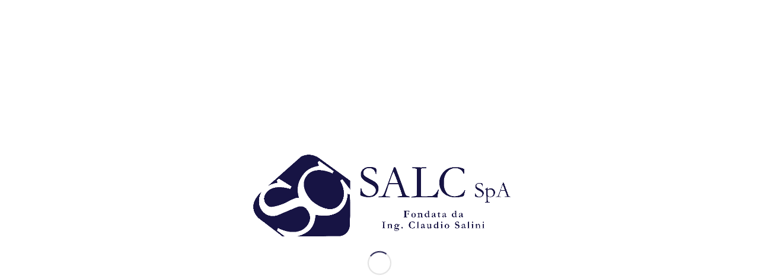

--- FILE ---
content_type: text/html; charset=UTF-8
request_url: http://www.salcspa.com/2015/03/21/zara-expo-1b-al-via-la-spinta-del-primo-monolite/
body_size: 17835
content:
<!DOCTYPE html>
<html lang="it-IT" class="html_stretched responsive av-preloader-active av-preloader-enabled  html_header_left html_header_sidebar html_logo_left html_menu_right html_slim html_disabled html_mobile_menu_phone html_header_searchicon html_content_align_left html_elegant-blog html_av-submenu-hidden html_av-submenu-display-click html_av-overlay-side html_av-overlay-side-classic html_av-submenu-noclone html_entry_id_2752 av-cookies-no-cookie-consent av-no-preview av-default-lightbox html_text_menu_active av-mobile-menu-switch-default">
<head>
<meta charset="UTF-8" />


<!-- mobile setting -->
<meta name="viewport" content="width=device-width, initial-scale=1">

<!-- Scripts/CSS and wp_head hook -->
<meta name='robots' content='index, follow, max-image-preview:large, max-snippet:-1, max-video-preview:-1' />
	<style>img:is([sizes="auto" i], [sizes^="auto," i]) { contain-intrinsic-size: 3000px 1500px }</style>
	
		<!-- Meta Tag Manager -->
		<meta name="google-site-verification" content="3f_K9j7wCeQC32W8UODz3K39cEkqYcdjgBAGe1QrSJE" />
		<!-- / Meta Tag Manager -->

	<!-- This site is optimized with the Yoast SEO plugin v25.2 - https://yoast.com/wordpress/plugins/seo/ -->
	<title>Zara - Expo (1B): Al via la spinta del primo Monolite - SALC s.p.a.</title>
	<meta name="description" content="SALC s.p.a. NEWS | Zara Expo (1B): Al via la spinta del primo Monolite" />
	<link rel="canonical" href="https://www.salcspa.com/2015/03/21/zara-expo-1b-al-via-la-spinta-del-primo-monolite/" />
	<meta property="og:locale" content="it_IT" />
	<meta property="og:type" content="article" />
	<meta property="og:title" content="Zara - Expo (1B): Al via la spinta del primo Monolite - SALC s.p.a." />
	<meta property="og:description" content="SALC s.p.a. NEWS | Zara Expo (1B): Al via la spinta del primo Monolite" />
	<meta property="og:url" content="https://www.salcspa.com/2015/03/21/zara-expo-1b-al-via-la-spinta-del-primo-monolite/" />
	<meta property="og:site_name" content="SALC s.p.a." />
	<meta property="article:published_time" content="2015-03-21T16:29:37+00:00" />
	<meta property="article:modified_time" content="2017-01-31T10:26:55+00:00" />
	<meta property="og:image" content="https://www.salcspa.com/wp-content/uploads/2016/10/collegamento_zara_expo_salcspa6-1030x579.jpg" />
	<meta property="og:image:width" content="1030" />
	<meta property="og:image:height" content="579" />
	<meta property="og:image:type" content="image/jpeg" />
	<meta name="author" content="admin" />
	<meta name="twitter:card" content="summary_large_image" />
	<meta name="twitter:label1" content="Scritto da" />
	<meta name="twitter:data1" content="admin" />
	<script type="application/ld+json" class="yoast-schema-graph">{"@context":"https://schema.org","@graph":[{"@type":"WebPage","@id":"https://www.salcspa.com/2015/03/21/zara-expo-1b-al-via-la-spinta-del-primo-monolite/","url":"https://www.salcspa.com/2015/03/21/zara-expo-1b-al-via-la-spinta-del-primo-monolite/","name":"Zara - Expo (1B): Al via la spinta del primo Monolite - SALC s.p.a.","isPartOf":{"@id":"https://www.salcspa.com/#website"},"primaryImageOfPage":{"@id":"https://www.salcspa.com/2015/03/21/zara-expo-1b-al-via-la-spinta-del-primo-monolite/#primaryimage"},"image":{"@id":"https://www.salcspa.com/2015/03/21/zara-expo-1b-al-via-la-spinta-del-primo-monolite/#primaryimage"},"thumbnailUrl":"https://www.salcspa.com/wp-content/uploads/2016/10/collegamento_zara_expo_salcspa6.jpg","datePublished":"2015-03-21T16:29:37+00:00","dateModified":"2017-01-31T10:26:55+00:00","author":{"@id":"https://www.salcspa.com/#/schema/person/86425feb44952a630f5d82a1e91ce9b3"},"description":"SALC s.p.a. NEWS | Zara Expo (1B): Al via la spinta del primo Monolite","breadcrumb":{"@id":"https://www.salcspa.com/2015/03/21/zara-expo-1b-al-via-la-spinta-del-primo-monolite/#breadcrumb"},"inLanguage":"it-IT","potentialAction":[{"@type":"ReadAction","target":["https://www.salcspa.com/2015/03/21/zara-expo-1b-al-via-la-spinta-del-primo-monolite/"]}]},{"@type":"ImageObject","inLanguage":"it-IT","@id":"https://www.salcspa.com/2015/03/21/zara-expo-1b-al-via-la-spinta-del-primo-monolite/#primaryimage","url":"https://www.salcspa.com/wp-content/uploads/2016/10/collegamento_zara_expo_salcspa6.jpg","contentUrl":"https://www.salcspa.com/wp-content/uploads/2016/10/collegamento_zara_expo_salcspa6.jpg","width":3264,"height":1836},{"@type":"BreadcrumbList","@id":"https://www.salcspa.com/2015/03/21/zara-expo-1b-al-via-la-spinta-del-primo-monolite/#breadcrumb","itemListElement":[{"@type":"ListItem","position":1,"name":"Home","item":"https://www.salcspa.com/frontpage-salc-s-p-a/"},{"@type":"ListItem","position":2,"name":"Zara &#8211; Expo (1B): Al via la spinta del primo Monolite"}]},{"@type":"WebSite","@id":"https://www.salcspa.com/#website","url":"https://www.salcspa.com/","name":"SALC s.p.a.","description":"Gruppo Claudio Salini","potentialAction":[{"@type":"SearchAction","target":{"@type":"EntryPoint","urlTemplate":"https://www.salcspa.com/?s={search_term_string}"},"query-input":{"@type":"PropertyValueSpecification","valueRequired":true,"valueName":"search_term_string"}}],"inLanguage":"it-IT"},{"@type":"Person","@id":"https://www.salcspa.com/#/schema/person/86425feb44952a630f5d82a1e91ce9b3","name":"admin","image":{"@type":"ImageObject","inLanguage":"it-IT","@id":"https://www.salcspa.com/#/schema/person/image/","url":"https://secure.gravatar.com/avatar/0e63fb4835b2516c40b2e14b1e4fbc9d6182a24cc1b2a3a6cef06580828b5a90?s=96&d=mm&r=g","contentUrl":"https://secure.gravatar.com/avatar/0e63fb4835b2516c40b2e14b1e4fbc9d6182a24cc1b2a3a6cef06580828b5a90?s=96&d=mm&r=g","caption":"admin"},"url":"https://www.salcspa.com/author/admin/"}]}</script>
	<!-- / Yoast SEO plugin. -->


<link rel="alternate" type="application/rss+xml" title="SALC s.p.a. &raquo; Feed" href="https://www.salcspa.com/feed/" />

<!-- google webfont font replacement -->

			<script type='text/javascript'>

				(function() {

					/*	check if webfonts are disabled by user setting via cookie - or user must opt in.	*/
					var html = document.getElementsByTagName('html')[0];
					var cookie_check = html.className.indexOf('av-cookies-needs-opt-in') >= 0 || html.className.indexOf('av-cookies-can-opt-out') >= 0;
					var allow_continue = true;
					var silent_accept_cookie = html.className.indexOf('av-cookies-user-silent-accept') >= 0;

					if( cookie_check && ! silent_accept_cookie )
					{
						if( ! document.cookie.match(/aviaCookieConsent/) || html.className.indexOf('av-cookies-session-refused') >= 0 )
						{
							allow_continue = false;
						}
						else
						{
							if( ! document.cookie.match(/aviaPrivacyRefuseCookiesHideBar/) )
							{
								allow_continue = false;
							}
							else if( ! document.cookie.match(/aviaPrivacyEssentialCookiesEnabled/) )
							{
								allow_continue = false;
							}
							else if( document.cookie.match(/aviaPrivacyGoogleWebfontsDisabled/) )
							{
								allow_continue = false;
							}
						}
					}

					if( allow_continue )
					{
						var f = document.createElement('link');

						f.type 	= 'text/css';
						f.rel 	= 'stylesheet';
						f.href 	= 'https://fonts.googleapis.com/css?family=Open+Sans:400,600&display=auto';
						f.id 	= 'avia-google-webfont';

						document.getElementsByTagName('head')[0].appendChild(f);
					}
				})();

			</script>
			<script type="text/javascript">
/* <![CDATA[ */
window._wpemojiSettings = {"baseUrl":"https:\/\/s.w.org\/images\/core\/emoji\/16.0.1\/72x72\/","ext":".png","svgUrl":"https:\/\/s.w.org\/images\/core\/emoji\/16.0.1\/svg\/","svgExt":".svg","source":{"concatemoji":"http:\/\/www.salcspa.com\/wp-includes\/js\/wp-emoji-release.min.js?ver=6.8.3"}};
/*! This file is auto-generated */
!function(s,n){var o,i,e;function c(e){try{var t={supportTests:e,timestamp:(new Date).valueOf()};sessionStorage.setItem(o,JSON.stringify(t))}catch(e){}}function p(e,t,n){e.clearRect(0,0,e.canvas.width,e.canvas.height),e.fillText(t,0,0);var t=new Uint32Array(e.getImageData(0,0,e.canvas.width,e.canvas.height).data),a=(e.clearRect(0,0,e.canvas.width,e.canvas.height),e.fillText(n,0,0),new Uint32Array(e.getImageData(0,0,e.canvas.width,e.canvas.height).data));return t.every(function(e,t){return e===a[t]})}function u(e,t){e.clearRect(0,0,e.canvas.width,e.canvas.height),e.fillText(t,0,0);for(var n=e.getImageData(16,16,1,1),a=0;a<n.data.length;a++)if(0!==n.data[a])return!1;return!0}function f(e,t,n,a){switch(t){case"flag":return n(e,"\ud83c\udff3\ufe0f\u200d\u26a7\ufe0f","\ud83c\udff3\ufe0f\u200b\u26a7\ufe0f")?!1:!n(e,"\ud83c\udde8\ud83c\uddf6","\ud83c\udde8\u200b\ud83c\uddf6")&&!n(e,"\ud83c\udff4\udb40\udc67\udb40\udc62\udb40\udc65\udb40\udc6e\udb40\udc67\udb40\udc7f","\ud83c\udff4\u200b\udb40\udc67\u200b\udb40\udc62\u200b\udb40\udc65\u200b\udb40\udc6e\u200b\udb40\udc67\u200b\udb40\udc7f");case"emoji":return!a(e,"\ud83e\udedf")}return!1}function g(e,t,n,a){var r="undefined"!=typeof WorkerGlobalScope&&self instanceof WorkerGlobalScope?new OffscreenCanvas(300,150):s.createElement("canvas"),o=r.getContext("2d",{willReadFrequently:!0}),i=(o.textBaseline="top",o.font="600 32px Arial",{});return e.forEach(function(e){i[e]=t(o,e,n,a)}),i}function t(e){var t=s.createElement("script");t.src=e,t.defer=!0,s.head.appendChild(t)}"undefined"!=typeof Promise&&(o="wpEmojiSettingsSupports",i=["flag","emoji"],n.supports={everything:!0,everythingExceptFlag:!0},e=new Promise(function(e){s.addEventListener("DOMContentLoaded",e,{once:!0})}),new Promise(function(t){var n=function(){try{var e=JSON.parse(sessionStorage.getItem(o));if("object"==typeof e&&"number"==typeof e.timestamp&&(new Date).valueOf()<e.timestamp+604800&&"object"==typeof e.supportTests)return e.supportTests}catch(e){}return null}();if(!n){if("undefined"!=typeof Worker&&"undefined"!=typeof OffscreenCanvas&&"undefined"!=typeof URL&&URL.createObjectURL&&"undefined"!=typeof Blob)try{var e="postMessage("+g.toString()+"("+[JSON.stringify(i),f.toString(),p.toString(),u.toString()].join(",")+"));",a=new Blob([e],{type:"text/javascript"}),r=new Worker(URL.createObjectURL(a),{name:"wpTestEmojiSupports"});return void(r.onmessage=function(e){c(n=e.data),r.terminate(),t(n)})}catch(e){}c(n=g(i,f,p,u))}t(n)}).then(function(e){for(var t in e)n.supports[t]=e[t],n.supports.everything=n.supports.everything&&n.supports[t],"flag"!==t&&(n.supports.everythingExceptFlag=n.supports.everythingExceptFlag&&n.supports[t]);n.supports.everythingExceptFlag=n.supports.everythingExceptFlag&&!n.supports.flag,n.DOMReady=!1,n.readyCallback=function(){n.DOMReady=!0}}).then(function(){return e}).then(function(){var e;n.supports.everything||(n.readyCallback(),(e=n.source||{}).concatemoji?t(e.concatemoji):e.wpemoji&&e.twemoji&&(t(e.twemoji),t(e.wpemoji)))}))}((window,document),window._wpemojiSettings);
/* ]]> */
</script>
<link rel='stylesheet' id='avia-grid-css' href='http://www.salcspa.com/wp-content/themes/enfold/css/grid.css?ver=7.1.1' type='text/css' media='all' />
<link rel='stylesheet' id='avia-base-css' href='http://www.salcspa.com/wp-content/themes/enfold/css/base.css?ver=7.1.1' type='text/css' media='all' />
<link rel='stylesheet' id='avia-layout-css' href='http://www.salcspa.com/wp-content/themes/enfold/css/layout.css?ver=7.1.1' type='text/css' media='all' />
<link rel='stylesheet' id='avia-module-audioplayer-css' href='http://www.salcspa.com/wp-content/themes/enfold/config-templatebuilder/avia-shortcodes/audio-player/audio-player.css?ver=7.1.1' type='text/css' media='all' />
<link rel='stylesheet' id='avia-module-blog-css' href='http://www.salcspa.com/wp-content/themes/enfold/config-templatebuilder/avia-shortcodes/blog/blog.css?ver=7.1.1' type='text/css' media='all' />
<link rel='stylesheet' id='avia-module-postslider-css' href='http://www.salcspa.com/wp-content/themes/enfold/config-templatebuilder/avia-shortcodes/postslider/postslider.css?ver=7.1.1' type='text/css' media='all' />
<link rel='stylesheet' id='avia-module-button-css' href='http://www.salcspa.com/wp-content/themes/enfold/config-templatebuilder/avia-shortcodes/buttons/buttons.css?ver=7.1.1' type='text/css' media='all' />
<link rel='stylesheet' id='avia-module-buttonrow-css' href='http://www.salcspa.com/wp-content/themes/enfold/config-templatebuilder/avia-shortcodes/buttonrow/buttonrow.css?ver=7.1.1' type='text/css' media='all' />
<link rel='stylesheet' id='avia-module-button-fullwidth-css' href='http://www.salcspa.com/wp-content/themes/enfold/config-templatebuilder/avia-shortcodes/buttons_fullwidth/buttons_fullwidth.css?ver=7.1.1' type='text/css' media='all' />
<link rel='stylesheet' id='avia-module-catalogue-css' href='http://www.salcspa.com/wp-content/themes/enfold/config-templatebuilder/avia-shortcodes/catalogue/catalogue.css?ver=7.1.1' type='text/css' media='all' />
<link rel='stylesheet' id='avia-module-comments-css' href='http://www.salcspa.com/wp-content/themes/enfold/config-templatebuilder/avia-shortcodes/comments/comments.css?ver=7.1.1' type='text/css' media='all' />
<link rel='stylesheet' id='avia-module-contact-css' href='http://www.salcspa.com/wp-content/themes/enfold/config-templatebuilder/avia-shortcodes/contact/contact.css?ver=7.1.1' type='text/css' media='all' />
<link rel='stylesheet' id='avia-module-slideshow-css' href='http://www.salcspa.com/wp-content/themes/enfold/config-templatebuilder/avia-shortcodes/slideshow/slideshow.css?ver=7.1.1' type='text/css' media='all' />
<link rel='stylesheet' id='avia-module-slideshow-contentpartner-css' href='http://www.salcspa.com/wp-content/themes/enfold/config-templatebuilder/avia-shortcodes/contentslider/contentslider.css?ver=7.1.1' type='text/css' media='all' />
<link rel='stylesheet' id='avia-module-countdown-css' href='http://www.salcspa.com/wp-content/themes/enfold/config-templatebuilder/avia-shortcodes/countdown/countdown.css?ver=7.1.1' type='text/css' media='all' />
<link rel='stylesheet' id='avia-module-dynamic-field-css' href='http://www.salcspa.com/wp-content/themes/enfold/config-templatebuilder/avia-shortcodes/dynamic_field/dynamic_field.css?ver=7.1.1' type='text/css' media='all' />
<link rel='stylesheet' id='avia-module-gallery-css' href='http://www.salcspa.com/wp-content/themes/enfold/config-templatebuilder/avia-shortcodes/gallery/gallery.css?ver=7.1.1' type='text/css' media='all' />
<link rel='stylesheet' id='avia-module-gallery-hor-css' href='http://www.salcspa.com/wp-content/themes/enfold/config-templatebuilder/avia-shortcodes/gallery_horizontal/gallery_horizontal.css?ver=7.1.1' type='text/css' media='all' />
<link rel='stylesheet' id='avia-module-maps-css' href='http://www.salcspa.com/wp-content/themes/enfold/config-templatebuilder/avia-shortcodes/google_maps/google_maps.css?ver=7.1.1' type='text/css' media='all' />
<link rel='stylesheet' id='avia-module-gridrow-css' href='http://www.salcspa.com/wp-content/themes/enfold/config-templatebuilder/avia-shortcodes/grid_row/grid_row.css?ver=7.1.1' type='text/css' media='all' />
<link rel='stylesheet' id='avia-module-heading-css' href='http://www.salcspa.com/wp-content/themes/enfold/config-templatebuilder/avia-shortcodes/heading/heading.css?ver=7.1.1' type='text/css' media='all' />
<link rel='stylesheet' id='avia-module-rotator-css' href='http://www.salcspa.com/wp-content/themes/enfold/config-templatebuilder/avia-shortcodes/headline_rotator/headline_rotator.css?ver=7.1.1' type='text/css' media='all' />
<link rel='stylesheet' id='avia-module-hr-css' href='http://www.salcspa.com/wp-content/themes/enfold/config-templatebuilder/avia-shortcodes/hr/hr.css?ver=7.1.1' type='text/css' media='all' />
<link rel='stylesheet' id='avia-module-icon-css' href='http://www.salcspa.com/wp-content/themes/enfold/config-templatebuilder/avia-shortcodes/icon/icon.css?ver=7.1.1' type='text/css' media='all' />
<link rel='stylesheet' id='avia-module-icon-circles-css' href='http://www.salcspa.com/wp-content/themes/enfold/config-templatebuilder/avia-shortcodes/icon_circles/icon_circles.css?ver=7.1.1' type='text/css' media='all' />
<link rel='stylesheet' id='avia-module-iconbox-css' href='http://www.salcspa.com/wp-content/themes/enfold/config-templatebuilder/avia-shortcodes/iconbox/iconbox.css?ver=7.1.1' type='text/css' media='all' />
<link rel='stylesheet' id='avia-module-icongrid-css' href='http://www.salcspa.com/wp-content/themes/enfold/config-templatebuilder/avia-shortcodes/icongrid/icongrid.css?ver=7.1.1' type='text/css' media='all' />
<link rel='stylesheet' id='avia-module-iconlist-css' href='http://www.salcspa.com/wp-content/themes/enfold/config-templatebuilder/avia-shortcodes/iconlist/iconlist.css?ver=7.1.1' type='text/css' media='all' />
<link rel='stylesheet' id='avia-module-image-css' href='http://www.salcspa.com/wp-content/themes/enfold/config-templatebuilder/avia-shortcodes/image/image.css?ver=7.1.1' type='text/css' media='all' />
<link rel='stylesheet' id='avia-module-image-diff-css' href='http://www.salcspa.com/wp-content/themes/enfold/config-templatebuilder/avia-shortcodes/image_diff/image_diff.css?ver=7.1.1' type='text/css' media='all' />
<link rel='stylesheet' id='avia-module-hotspot-css' href='http://www.salcspa.com/wp-content/themes/enfold/config-templatebuilder/avia-shortcodes/image_hotspots/image_hotspots.css?ver=7.1.1' type='text/css' media='all' />
<link rel='stylesheet' id='avia-module-sc-lottie-animation-css' href='http://www.salcspa.com/wp-content/themes/enfold/config-templatebuilder/avia-shortcodes/lottie_animation/lottie_animation.css?ver=7.1.1' type='text/css' media='all' />
<link rel='stylesheet' id='avia-module-magazine-css' href='http://www.salcspa.com/wp-content/themes/enfold/config-templatebuilder/avia-shortcodes/magazine/magazine.css?ver=7.1.1' type='text/css' media='all' />
<link rel='stylesheet' id='avia-module-masonry-css' href='http://www.salcspa.com/wp-content/themes/enfold/config-templatebuilder/avia-shortcodes/masonry_entries/masonry_entries.css?ver=7.1.1' type='text/css' media='all' />
<link rel='stylesheet' id='avia-siteloader-css' href='http://www.salcspa.com/wp-content/themes/enfold/css/avia-snippet-site-preloader.css?ver=7.1.1' type='text/css' media='all' />
<link rel='stylesheet' id='avia-module-menu-css' href='http://www.salcspa.com/wp-content/themes/enfold/config-templatebuilder/avia-shortcodes/menu/menu.css?ver=7.1.1' type='text/css' media='all' />
<link rel='stylesheet' id='avia-module-notification-css' href='http://www.salcspa.com/wp-content/themes/enfold/config-templatebuilder/avia-shortcodes/notification/notification.css?ver=7.1.1' type='text/css' media='all' />
<link rel='stylesheet' id='avia-module-numbers-css' href='http://www.salcspa.com/wp-content/themes/enfold/config-templatebuilder/avia-shortcodes/numbers/numbers.css?ver=7.1.1' type='text/css' media='all' />
<link rel='stylesheet' id='avia-module-portfolio-css' href='http://www.salcspa.com/wp-content/themes/enfold/config-templatebuilder/avia-shortcodes/portfolio/portfolio.css?ver=7.1.1' type='text/css' media='all' />
<link rel='stylesheet' id='avia-module-post-metadata-css' href='http://www.salcspa.com/wp-content/themes/enfold/config-templatebuilder/avia-shortcodes/post_metadata/post_metadata.css?ver=7.1.1' type='text/css' media='all' />
<link rel='stylesheet' id='avia-module-progress-bar-css' href='http://www.salcspa.com/wp-content/themes/enfold/config-templatebuilder/avia-shortcodes/progressbar/progressbar.css?ver=7.1.1' type='text/css' media='all' />
<link rel='stylesheet' id='avia-module-promobox-css' href='http://www.salcspa.com/wp-content/themes/enfold/config-templatebuilder/avia-shortcodes/promobox/promobox.css?ver=7.1.1' type='text/css' media='all' />
<link rel='stylesheet' id='avia-sc-search-css' href='http://www.salcspa.com/wp-content/themes/enfold/config-templatebuilder/avia-shortcodes/search/search.css?ver=7.1.1' type='text/css' media='all' />
<link rel='stylesheet' id='avia-module-slideshow-accordion-css' href='http://www.salcspa.com/wp-content/themes/enfold/config-templatebuilder/avia-shortcodes/slideshow_accordion/slideshow_accordion.css?ver=7.1.1' type='text/css' media='all' />
<link rel='stylesheet' id='avia-module-slideshow-feature-image-css' href='http://www.salcspa.com/wp-content/themes/enfold/config-templatebuilder/avia-shortcodes/slideshow_feature_image/slideshow_feature_image.css?ver=7.1.1' type='text/css' media='all' />
<link rel='stylesheet' id='avia-module-slideshow-fullsize-css' href='http://www.salcspa.com/wp-content/themes/enfold/config-templatebuilder/avia-shortcodes/slideshow_fullsize/slideshow_fullsize.css?ver=7.1.1' type='text/css' media='all' />
<link rel='stylesheet' id='avia-module-slideshow-fullscreen-css' href='http://www.salcspa.com/wp-content/themes/enfold/config-templatebuilder/avia-shortcodes/slideshow_fullscreen/slideshow_fullscreen.css?ver=7.1.1' type='text/css' media='all' />
<link rel='stylesheet' id='avia-module-slideshow-ls-css' href='http://www.salcspa.com/wp-content/themes/enfold/config-templatebuilder/avia-shortcodes/slideshow_layerslider/slideshow_layerslider.css?ver=7.1.1' type='text/css' media='all' />
<link rel='stylesheet' id='avia-module-social-css' href='http://www.salcspa.com/wp-content/themes/enfold/config-templatebuilder/avia-shortcodes/social_share/social_share.css?ver=7.1.1' type='text/css' media='all' />
<link rel='stylesheet' id='avia-module-tabsection-css' href='http://www.salcspa.com/wp-content/themes/enfold/config-templatebuilder/avia-shortcodes/tab_section/tab_section.css?ver=7.1.1' type='text/css' media='all' />
<link rel='stylesheet' id='avia-module-table-css' href='http://www.salcspa.com/wp-content/themes/enfold/config-templatebuilder/avia-shortcodes/table/table.css?ver=7.1.1' type='text/css' media='all' />
<link rel='stylesheet' id='avia-module-tabs-css' href='http://www.salcspa.com/wp-content/themes/enfold/config-templatebuilder/avia-shortcodes/tabs/tabs.css?ver=7.1.1' type='text/css' media='all' />
<link rel='stylesheet' id='avia-module-team-css' href='http://www.salcspa.com/wp-content/themes/enfold/config-templatebuilder/avia-shortcodes/team/team.css?ver=7.1.1' type='text/css' media='all' />
<link rel='stylesheet' id='avia-module-testimonials-css' href='http://www.salcspa.com/wp-content/themes/enfold/config-templatebuilder/avia-shortcodes/testimonials/testimonials.css?ver=7.1.1' type='text/css' media='all' />
<link rel='stylesheet' id='avia-module-timeline-css' href='http://www.salcspa.com/wp-content/themes/enfold/config-templatebuilder/avia-shortcodes/timeline/timeline.css?ver=7.1.1' type='text/css' media='all' />
<link rel='stylesheet' id='avia-module-toggles-css' href='http://www.salcspa.com/wp-content/themes/enfold/config-templatebuilder/avia-shortcodes/toggles/toggles.css?ver=7.1.1' type='text/css' media='all' />
<link rel='stylesheet' id='avia-module-video-css' href='http://www.salcspa.com/wp-content/themes/enfold/config-templatebuilder/avia-shortcodes/video/video.css?ver=7.1.1' type='text/css' media='all' />
<style id='wp-emoji-styles-inline-css' type='text/css'>

	img.wp-smiley, img.emoji {
		display: inline !important;
		border: none !important;
		box-shadow: none !important;
		height: 1em !important;
		width: 1em !important;
		margin: 0 0.07em !important;
		vertical-align: -0.1em !important;
		background: none !important;
		padding: 0 !important;
	}
</style>
<link rel='stylesheet' id='wp-block-library-css' href='http://www.salcspa.com/wp-includes/css/dist/block-library/style.min.css?ver=6.8.3' type='text/css' media='all' />
<style id='global-styles-inline-css' type='text/css'>
:root{--wp--preset--aspect-ratio--square: 1;--wp--preset--aspect-ratio--4-3: 4/3;--wp--preset--aspect-ratio--3-4: 3/4;--wp--preset--aspect-ratio--3-2: 3/2;--wp--preset--aspect-ratio--2-3: 2/3;--wp--preset--aspect-ratio--16-9: 16/9;--wp--preset--aspect-ratio--9-16: 9/16;--wp--preset--color--black: #000000;--wp--preset--color--cyan-bluish-gray: #abb8c3;--wp--preset--color--white: #ffffff;--wp--preset--color--pale-pink: #f78da7;--wp--preset--color--vivid-red: #cf2e2e;--wp--preset--color--luminous-vivid-orange: #ff6900;--wp--preset--color--luminous-vivid-amber: #fcb900;--wp--preset--color--light-green-cyan: #7bdcb5;--wp--preset--color--vivid-green-cyan: #00d084;--wp--preset--color--pale-cyan-blue: #8ed1fc;--wp--preset--color--vivid-cyan-blue: #0693e3;--wp--preset--color--vivid-purple: #9b51e0;--wp--preset--color--metallic-red: #b02b2c;--wp--preset--color--maximum-yellow-red: #edae44;--wp--preset--color--yellow-sun: #eeee22;--wp--preset--color--palm-leaf: #83a846;--wp--preset--color--aero: #7bb0e7;--wp--preset--color--old-lavender: #745f7e;--wp--preset--color--steel-teal: #5f8789;--wp--preset--color--raspberry-pink: #d65799;--wp--preset--color--medium-turquoise: #4ecac2;--wp--preset--gradient--vivid-cyan-blue-to-vivid-purple: linear-gradient(135deg,rgba(6,147,227,1) 0%,rgb(155,81,224) 100%);--wp--preset--gradient--light-green-cyan-to-vivid-green-cyan: linear-gradient(135deg,rgb(122,220,180) 0%,rgb(0,208,130) 100%);--wp--preset--gradient--luminous-vivid-amber-to-luminous-vivid-orange: linear-gradient(135deg,rgba(252,185,0,1) 0%,rgba(255,105,0,1) 100%);--wp--preset--gradient--luminous-vivid-orange-to-vivid-red: linear-gradient(135deg,rgba(255,105,0,1) 0%,rgb(207,46,46) 100%);--wp--preset--gradient--very-light-gray-to-cyan-bluish-gray: linear-gradient(135deg,rgb(238,238,238) 0%,rgb(169,184,195) 100%);--wp--preset--gradient--cool-to-warm-spectrum: linear-gradient(135deg,rgb(74,234,220) 0%,rgb(151,120,209) 20%,rgb(207,42,186) 40%,rgb(238,44,130) 60%,rgb(251,105,98) 80%,rgb(254,248,76) 100%);--wp--preset--gradient--blush-light-purple: linear-gradient(135deg,rgb(255,206,236) 0%,rgb(152,150,240) 100%);--wp--preset--gradient--blush-bordeaux: linear-gradient(135deg,rgb(254,205,165) 0%,rgb(254,45,45) 50%,rgb(107,0,62) 100%);--wp--preset--gradient--luminous-dusk: linear-gradient(135deg,rgb(255,203,112) 0%,rgb(199,81,192) 50%,rgb(65,88,208) 100%);--wp--preset--gradient--pale-ocean: linear-gradient(135deg,rgb(255,245,203) 0%,rgb(182,227,212) 50%,rgb(51,167,181) 100%);--wp--preset--gradient--electric-grass: linear-gradient(135deg,rgb(202,248,128) 0%,rgb(113,206,126) 100%);--wp--preset--gradient--midnight: linear-gradient(135deg,rgb(2,3,129) 0%,rgb(40,116,252) 100%);--wp--preset--font-size--small: 1rem;--wp--preset--font-size--medium: 1.125rem;--wp--preset--font-size--large: 1.75rem;--wp--preset--font-size--x-large: clamp(1.75rem, 3vw, 2.25rem);--wp--preset--spacing--20: 0.44rem;--wp--preset--spacing--30: 0.67rem;--wp--preset--spacing--40: 1rem;--wp--preset--spacing--50: 1.5rem;--wp--preset--spacing--60: 2.25rem;--wp--preset--spacing--70: 3.38rem;--wp--preset--spacing--80: 5.06rem;--wp--preset--shadow--natural: 6px 6px 9px rgba(0, 0, 0, 0.2);--wp--preset--shadow--deep: 12px 12px 50px rgba(0, 0, 0, 0.4);--wp--preset--shadow--sharp: 6px 6px 0px rgba(0, 0, 0, 0.2);--wp--preset--shadow--outlined: 6px 6px 0px -3px rgba(255, 255, 255, 1), 6px 6px rgba(0, 0, 0, 1);--wp--preset--shadow--crisp: 6px 6px 0px rgba(0, 0, 0, 1);}:root { --wp--style--global--content-size: 800px;--wp--style--global--wide-size: 1130px; }:where(body) { margin: 0; }.wp-site-blocks > .alignleft { float: left; margin-right: 2em; }.wp-site-blocks > .alignright { float: right; margin-left: 2em; }.wp-site-blocks > .aligncenter { justify-content: center; margin-left: auto; margin-right: auto; }:where(.is-layout-flex){gap: 0.5em;}:where(.is-layout-grid){gap: 0.5em;}.is-layout-flow > .alignleft{float: left;margin-inline-start: 0;margin-inline-end: 2em;}.is-layout-flow > .alignright{float: right;margin-inline-start: 2em;margin-inline-end: 0;}.is-layout-flow > .aligncenter{margin-left: auto !important;margin-right: auto !important;}.is-layout-constrained > .alignleft{float: left;margin-inline-start: 0;margin-inline-end: 2em;}.is-layout-constrained > .alignright{float: right;margin-inline-start: 2em;margin-inline-end: 0;}.is-layout-constrained > .aligncenter{margin-left: auto !important;margin-right: auto !important;}.is-layout-constrained > :where(:not(.alignleft):not(.alignright):not(.alignfull)){max-width: var(--wp--style--global--content-size);margin-left: auto !important;margin-right: auto !important;}.is-layout-constrained > .alignwide{max-width: var(--wp--style--global--wide-size);}body .is-layout-flex{display: flex;}.is-layout-flex{flex-wrap: wrap;align-items: center;}.is-layout-flex > :is(*, div){margin: 0;}body .is-layout-grid{display: grid;}.is-layout-grid > :is(*, div){margin: 0;}body{padding-top: 0px;padding-right: 0px;padding-bottom: 0px;padding-left: 0px;}a:where(:not(.wp-element-button)){text-decoration: underline;}:root :where(.wp-element-button, .wp-block-button__link){background-color: #32373c;border-width: 0;color: #fff;font-family: inherit;font-size: inherit;line-height: inherit;padding: calc(0.667em + 2px) calc(1.333em + 2px);text-decoration: none;}.has-black-color{color: var(--wp--preset--color--black) !important;}.has-cyan-bluish-gray-color{color: var(--wp--preset--color--cyan-bluish-gray) !important;}.has-white-color{color: var(--wp--preset--color--white) !important;}.has-pale-pink-color{color: var(--wp--preset--color--pale-pink) !important;}.has-vivid-red-color{color: var(--wp--preset--color--vivid-red) !important;}.has-luminous-vivid-orange-color{color: var(--wp--preset--color--luminous-vivid-orange) !important;}.has-luminous-vivid-amber-color{color: var(--wp--preset--color--luminous-vivid-amber) !important;}.has-light-green-cyan-color{color: var(--wp--preset--color--light-green-cyan) !important;}.has-vivid-green-cyan-color{color: var(--wp--preset--color--vivid-green-cyan) !important;}.has-pale-cyan-blue-color{color: var(--wp--preset--color--pale-cyan-blue) !important;}.has-vivid-cyan-blue-color{color: var(--wp--preset--color--vivid-cyan-blue) !important;}.has-vivid-purple-color{color: var(--wp--preset--color--vivid-purple) !important;}.has-metallic-red-color{color: var(--wp--preset--color--metallic-red) !important;}.has-maximum-yellow-red-color{color: var(--wp--preset--color--maximum-yellow-red) !important;}.has-yellow-sun-color{color: var(--wp--preset--color--yellow-sun) !important;}.has-palm-leaf-color{color: var(--wp--preset--color--palm-leaf) !important;}.has-aero-color{color: var(--wp--preset--color--aero) !important;}.has-old-lavender-color{color: var(--wp--preset--color--old-lavender) !important;}.has-steel-teal-color{color: var(--wp--preset--color--steel-teal) !important;}.has-raspberry-pink-color{color: var(--wp--preset--color--raspberry-pink) !important;}.has-medium-turquoise-color{color: var(--wp--preset--color--medium-turquoise) !important;}.has-black-background-color{background-color: var(--wp--preset--color--black) !important;}.has-cyan-bluish-gray-background-color{background-color: var(--wp--preset--color--cyan-bluish-gray) !important;}.has-white-background-color{background-color: var(--wp--preset--color--white) !important;}.has-pale-pink-background-color{background-color: var(--wp--preset--color--pale-pink) !important;}.has-vivid-red-background-color{background-color: var(--wp--preset--color--vivid-red) !important;}.has-luminous-vivid-orange-background-color{background-color: var(--wp--preset--color--luminous-vivid-orange) !important;}.has-luminous-vivid-amber-background-color{background-color: var(--wp--preset--color--luminous-vivid-amber) !important;}.has-light-green-cyan-background-color{background-color: var(--wp--preset--color--light-green-cyan) !important;}.has-vivid-green-cyan-background-color{background-color: var(--wp--preset--color--vivid-green-cyan) !important;}.has-pale-cyan-blue-background-color{background-color: var(--wp--preset--color--pale-cyan-blue) !important;}.has-vivid-cyan-blue-background-color{background-color: var(--wp--preset--color--vivid-cyan-blue) !important;}.has-vivid-purple-background-color{background-color: var(--wp--preset--color--vivid-purple) !important;}.has-metallic-red-background-color{background-color: var(--wp--preset--color--metallic-red) !important;}.has-maximum-yellow-red-background-color{background-color: var(--wp--preset--color--maximum-yellow-red) !important;}.has-yellow-sun-background-color{background-color: var(--wp--preset--color--yellow-sun) !important;}.has-palm-leaf-background-color{background-color: var(--wp--preset--color--palm-leaf) !important;}.has-aero-background-color{background-color: var(--wp--preset--color--aero) !important;}.has-old-lavender-background-color{background-color: var(--wp--preset--color--old-lavender) !important;}.has-steel-teal-background-color{background-color: var(--wp--preset--color--steel-teal) !important;}.has-raspberry-pink-background-color{background-color: var(--wp--preset--color--raspberry-pink) !important;}.has-medium-turquoise-background-color{background-color: var(--wp--preset--color--medium-turquoise) !important;}.has-black-border-color{border-color: var(--wp--preset--color--black) !important;}.has-cyan-bluish-gray-border-color{border-color: var(--wp--preset--color--cyan-bluish-gray) !important;}.has-white-border-color{border-color: var(--wp--preset--color--white) !important;}.has-pale-pink-border-color{border-color: var(--wp--preset--color--pale-pink) !important;}.has-vivid-red-border-color{border-color: var(--wp--preset--color--vivid-red) !important;}.has-luminous-vivid-orange-border-color{border-color: var(--wp--preset--color--luminous-vivid-orange) !important;}.has-luminous-vivid-amber-border-color{border-color: var(--wp--preset--color--luminous-vivid-amber) !important;}.has-light-green-cyan-border-color{border-color: var(--wp--preset--color--light-green-cyan) !important;}.has-vivid-green-cyan-border-color{border-color: var(--wp--preset--color--vivid-green-cyan) !important;}.has-pale-cyan-blue-border-color{border-color: var(--wp--preset--color--pale-cyan-blue) !important;}.has-vivid-cyan-blue-border-color{border-color: var(--wp--preset--color--vivid-cyan-blue) !important;}.has-vivid-purple-border-color{border-color: var(--wp--preset--color--vivid-purple) !important;}.has-metallic-red-border-color{border-color: var(--wp--preset--color--metallic-red) !important;}.has-maximum-yellow-red-border-color{border-color: var(--wp--preset--color--maximum-yellow-red) !important;}.has-yellow-sun-border-color{border-color: var(--wp--preset--color--yellow-sun) !important;}.has-palm-leaf-border-color{border-color: var(--wp--preset--color--palm-leaf) !important;}.has-aero-border-color{border-color: var(--wp--preset--color--aero) !important;}.has-old-lavender-border-color{border-color: var(--wp--preset--color--old-lavender) !important;}.has-steel-teal-border-color{border-color: var(--wp--preset--color--steel-teal) !important;}.has-raspberry-pink-border-color{border-color: var(--wp--preset--color--raspberry-pink) !important;}.has-medium-turquoise-border-color{border-color: var(--wp--preset--color--medium-turquoise) !important;}.has-vivid-cyan-blue-to-vivid-purple-gradient-background{background: var(--wp--preset--gradient--vivid-cyan-blue-to-vivid-purple) !important;}.has-light-green-cyan-to-vivid-green-cyan-gradient-background{background: var(--wp--preset--gradient--light-green-cyan-to-vivid-green-cyan) !important;}.has-luminous-vivid-amber-to-luminous-vivid-orange-gradient-background{background: var(--wp--preset--gradient--luminous-vivid-amber-to-luminous-vivid-orange) !important;}.has-luminous-vivid-orange-to-vivid-red-gradient-background{background: var(--wp--preset--gradient--luminous-vivid-orange-to-vivid-red) !important;}.has-very-light-gray-to-cyan-bluish-gray-gradient-background{background: var(--wp--preset--gradient--very-light-gray-to-cyan-bluish-gray) !important;}.has-cool-to-warm-spectrum-gradient-background{background: var(--wp--preset--gradient--cool-to-warm-spectrum) !important;}.has-blush-light-purple-gradient-background{background: var(--wp--preset--gradient--blush-light-purple) !important;}.has-blush-bordeaux-gradient-background{background: var(--wp--preset--gradient--blush-bordeaux) !important;}.has-luminous-dusk-gradient-background{background: var(--wp--preset--gradient--luminous-dusk) !important;}.has-pale-ocean-gradient-background{background: var(--wp--preset--gradient--pale-ocean) !important;}.has-electric-grass-gradient-background{background: var(--wp--preset--gradient--electric-grass) !important;}.has-midnight-gradient-background{background: var(--wp--preset--gradient--midnight) !important;}.has-small-font-size{font-size: var(--wp--preset--font-size--small) !important;}.has-medium-font-size{font-size: var(--wp--preset--font-size--medium) !important;}.has-large-font-size{font-size: var(--wp--preset--font-size--large) !important;}.has-x-large-font-size{font-size: var(--wp--preset--font-size--x-large) !important;}
:where(.wp-block-post-template.is-layout-flex){gap: 1.25em;}:where(.wp-block-post-template.is-layout-grid){gap: 1.25em;}
:where(.wp-block-columns.is-layout-flex){gap: 2em;}:where(.wp-block-columns.is-layout-grid){gap: 2em;}
:root :where(.wp-block-pullquote){font-size: 1.5em;line-height: 1.6;}
</style>
<link rel='stylesheet' id='wpml-legacy-dropdown-0-css' href='https://www.salcspa.com/wp-content/plugins/sitepress-multilingual-cms/templates/language-switchers/legacy-dropdown/style.css?ver=1' type='text/css' media='all' />
<style id='wpml-legacy-dropdown-0-inline-css' type='text/css'>
.wpml-ls-statics-shortcode_actions, .wpml-ls-statics-shortcode_actions .wpml-ls-sub-menu, .wpml-ls-statics-shortcode_actions a {border-color:#EEEEEE;}.wpml-ls-statics-shortcode_actions a {color:#444444;background-color:#ffffff;}.wpml-ls-statics-shortcode_actions a:hover,.wpml-ls-statics-shortcode_actions a:focus {color:#000000;background-color:#eeeeee;}.wpml-ls-statics-shortcode_actions .wpml-ls-current-language>a {color:#444444;background-color:#ffffff;}.wpml-ls-statics-shortcode_actions .wpml-ls-current-language:hover>a, .wpml-ls-statics-shortcode_actions .wpml-ls-current-language>a:focus {color:#000000;background-color:#eeeeee;}
</style>
<link rel='stylesheet' id='wpml-legacy-post-translations-0-css' href='https://www.salcspa.com/wp-content/plugins/sitepress-multilingual-cms/templates/language-switchers/legacy-post-translations/style.css?ver=1' type='text/css' media='all' />
<style id='wpml-legacy-post-translations-0-inline-css' type='text/css'>
#lang_sel img, #lang_sel_list img, #lang_sel_footer img { display: inline; }
</style>
<link rel='stylesheet' id='avia-scs-css' href='http://www.salcspa.com/wp-content/themes/enfold/css/shortcodes.css?ver=7.1.1' type='text/css' media='all' />
<link rel='stylesheet' id='avia-fold-unfold-css' href='http://www.salcspa.com/wp-content/themes/enfold/css/avia-snippet-fold-unfold.css?ver=7.1.1' type='text/css' media='all' />
<link rel='stylesheet' id='avia-popup-css-css' href='http://www.salcspa.com/wp-content/themes/enfold/js/aviapopup/magnific-popup.min.css?ver=7.1.1' type='text/css' media='screen' />
<link rel='stylesheet' id='avia-lightbox-css' href='http://www.salcspa.com/wp-content/themes/enfold/css/avia-snippet-lightbox.css?ver=7.1.1' type='text/css' media='screen' />
<link rel='stylesheet' id='avia-widget-css-css' href='http://www.salcspa.com/wp-content/themes/enfold/css/avia-snippet-widget.css?ver=7.1.1' type='text/css' media='screen' />
<link rel='stylesheet' id='avia-dynamic-css' href='https://www.salcspa.com/wp-content/uploads/dynamic_avia/enfold.css?ver=68dc8b65c7557' type='text/css' media='all' />
<link rel='stylesheet' id='avia-custom-css' href='http://www.salcspa.com/wp-content/themes/enfold/css/custom.css?ver=7.1.1' type='text/css' media='all' />
<link rel='stylesheet' id='dearpdf-style-css' href='http://www.salcspa.com/wp-content/plugins/dearpdf-lite/assets/css/dearpdf.min.css?ver=2.0.38' type='text/css' media='all' />
<style id='akismet-widget-style-inline-css' type='text/css'>

			.a-stats {
				--akismet-color-mid-green: #357b49;
				--akismet-color-white: #fff;
				--akismet-color-light-grey: #f6f7f7;

				max-width: 350px;
				width: auto;
			}

			.a-stats * {
				all: unset;
				box-sizing: border-box;
			}

			.a-stats strong {
				font-weight: 600;
			}

			.a-stats a.a-stats__link,
			.a-stats a.a-stats__link:visited,
			.a-stats a.a-stats__link:active {
				background: var(--akismet-color-mid-green);
				border: none;
				box-shadow: none;
				border-radius: 8px;
				color: var(--akismet-color-white);
				cursor: pointer;
				display: block;
				font-family: -apple-system, BlinkMacSystemFont, 'Segoe UI', 'Roboto', 'Oxygen-Sans', 'Ubuntu', 'Cantarell', 'Helvetica Neue', sans-serif;
				font-weight: 500;
				padding: 12px;
				text-align: center;
				text-decoration: none;
				transition: all 0.2s ease;
			}

			/* Extra specificity to deal with TwentyTwentyOne focus style */
			.widget .a-stats a.a-stats__link:focus {
				background: var(--akismet-color-mid-green);
				color: var(--akismet-color-white);
				text-decoration: none;
			}

			.a-stats a.a-stats__link:hover {
				filter: brightness(110%);
				box-shadow: 0 4px 12px rgba(0, 0, 0, 0.06), 0 0 2px rgba(0, 0, 0, 0.16);
			}

			.a-stats .count {
				color: var(--akismet-color-white);
				display: block;
				font-size: 1.5em;
				line-height: 1.4;
				padding: 0 13px;
				white-space: nowrap;
			}
		
</style>
<link rel='stylesheet' id='avia-wpml-css' href='http://www.salcspa.com/wp-content/themes/enfold/config-wpml/wpml-mod.css?ver=7.1.1' type='text/css' media='all' />
<script type="text/javascript" src="http://www.salcspa.com/wp-content/plugins/enable-jquery-migrate-helper/js/jquery/jquery-1.12.4-wp.js?ver=1.12.4-wp" id="jquery-core-js"></script>
<script type="text/javascript" src="http://www.salcspa.com/wp-content/plugins/enable-jquery-migrate-helper/js/jquery-migrate/jquery-migrate-1.4.1-wp.js?ver=1.4.1-wp" id="jquery-migrate-js"></script>
<script type="text/javascript" src="https://www.salcspa.com/wp-content/plugins/sitepress-multilingual-cms/templates/language-switchers/legacy-dropdown/script.js?ver=1" id="wpml-legacy-dropdown-0-js"></script>
<script type="text/javascript" src="http://www.salcspa.com/wp-content/themes/enfold/js/avia-js.js?ver=7.1.1" id="avia-js-js"></script>
<script type="text/javascript" src="http://www.salcspa.com/wp-content/themes/enfold/js/avia-compat.js?ver=7.1.1" id="avia-compat-js"></script>
<script type="text/javascript" src="http://www.salcspa.com/wp-content/themes/enfold/config-wpml/wpml-mod.js?ver=7.1.1" id="avia-wpml-script-js"></script>
<link rel="https://api.w.org/" href="https://www.salcspa.com/wp-json/" /><link rel="alternate" title="JSON" type="application/json" href="https://www.salcspa.com/wp-json/wp/v2/posts/2752" /><link rel="EditURI" type="application/rsd+xml" title="RSD" href="https://www.salcspa.com/xmlrpc.php?rsd" />
<meta name="generator" content="WordPress 6.8.3" />
<link rel='shortlink' href='https://www.salcspa.com/?p=2752' />
<link rel="alternate" title="oEmbed (JSON)" type="application/json+oembed" href="https://www.salcspa.com/wp-json/oembed/1.0/embed?url=https%3A%2F%2Fwww.salcspa.com%2F2015%2F03%2F21%2Fzara-expo-1b-al-via-la-spinta-del-primo-monolite%2F" />
<link rel="alternate" title="oEmbed (XML)" type="text/xml+oembed" href="https://www.salcspa.com/wp-json/oembed/1.0/embed?url=https%3A%2F%2Fwww.salcspa.com%2F2015%2F03%2F21%2Fzara-expo-1b-al-via-la-spinta-del-primo-monolite%2F&#038;format=xml" />
    <script>
	  
	  var fb5_books=[];
	
	</script>
    <script>
	
	  fb5_books['bilancio-2014-salc-spa']={bcg:"#F9F9F9",w:"1241",h:"1754",opacity:"1",toolsHeight:"60"}
	  	  
	
	</script>
    
        <script>
	
	  fb5_books['bilancio-2015-salc-spa']={bcg:"#F9F9F9",w:"1241",h:"1754",opacity:"1",toolsHeight:"60"}
	  	  
	
	</script>
    
        <script>
	
	  fb5_books['bilancio-2016-salc-spa']={bcg:"#F9F9F9",w:"1241",h:"1754",opacity:"1",toolsHeight:"60"}
	  	  
	
	</script>
    
        <script>
	
	  fb5_books['bilancio-2017-salc-spa']={bcg:"#F9F9F9",w:"1241",h:"1754",opacity:"1",toolsHeight:"60"}
	  	  
	
	</script>
    
        <script>
	
	  fb5_books['bilancio-2018-salc-spa']={bcg:"#F9F9F9",w:"1241",h:"1754",opacity:"1",toolsHeight:"60"}
	  	  
	
	</script>
    
        <script>
	
	  fb5_books['bilancio-2019-new']={bcg:"http://www.salcspa.com/wp-content/plugins/jquery_diamond_flipbook/flipbook/img/bg.jpg",w:"1241",h:"1755",opacity:"1",toolsHeight:"60"}
	  	  
	
	</script>
    
        <script>
	
	  fb5_books['bilancio-2019']={bcg:"#F9F9F9",w:"1240",h:"1754",opacity:"1",toolsHeight:"60"}
	  	  
	
	</script>
    
        <script>
	
	  fb5_books['bilancio-2019-salc-spa']={bcg:"#F9F9F9",w:"1240",h:"1754",opacity:"1",toolsHeight:"60"}
	  	  
	
	</script>
    
        <script>
	
	  fb5_books['bilancio-2020-salc-spa']={bcg:"#F9F9F9",w:"2000",h:"1125",opacity:"1",toolsHeight:"60"}
	  	  
	
	</script>
    
        <script>
	
	  fb5_books['salc-bilancio-esercizio-2021']={bcg:"#F9F9F9",w:"1754",h:"1240",opacity:"1",toolsHeight:"60"}
	  	  
	
	</script>
    
        <script>
	
	  fb5_books['salc-bilancio-esercizio-2021-copy2']={bcg:"#F9F9F9",w:"1754",h:"1240",opacity:"1",toolsHeight:"60"}
	  	  
	
	</script>
    
        <script>
	
	  fb5_books['salc-bilancio-esercizio-2022']={bcg:"#F9F9F9",w:"1754",h:"1240",opacity:"1",toolsHeight:"60"}
	  	  
	
	</script>
    
        <script>
	
	  fb5_books['bilancio-2021-salc-spa']={bcg:"#F9F9F9",w:"1240",h:"1754",opacity:"1",toolsHeight:"60"}
	  	  
	
	</script>
    
        <script>
	
	  fb5_books['codice-etico']={bcg:"#F9F9F9",w:"1240",h:"1754",opacity:"1",toolsHeight:"60"}
	  	  
	
	</script>
    
        <script>
	
	  fb5_books['dichiarazione-ambientale-2017-2020']={bcg:"",w:"1240",h:"1754",opacity:"1",toolsHeight:"60"}
	  	  
	
	</script>
    
        <script>
	
	  fb5_books['dichiarazione-ambientale-2020-2021']={bcg:"#F9F9F9",w:"1240",h:"1754",opacity:"1",toolsHeight:"60"}
	  	  
	
	</script>
    
        <script>
	
	  fb5_books['dichiarazione-ambientale-2020-2021-copy3']={bcg:"#F9F9F9",w:"1240",h:"1754",opacity:"1",toolsHeight:"60"}
	  	  
	
	</script>
    
        <script>
	
	  fb5_books['dichiarazione-emas']={bcg:"#FFFFFF",w:"1240",h:"1754",opacity:"1",toolsHeight:"60"}
	  	  
	
	</script>
    
        <script>
	
	  fb5_books['modello-organizzativo-pdf-unico']={bcg:"#F9F9F9",w:"1240",h:"1754",opacity:"1",toolsHeight:"60"}
	  	  
	
	</script>
    
        <script>
	
	  fb5_books['modello-organizzativo-pdf-unico-old']={bcg:"#F9F9F9",w:"1241",h:"1754",opacity:"1",toolsHeight:"60"}
	  	  
	
	</script>
    
        <script>
	
	  fb5_books['modello-organizzativo-pdf-unico-old-old']={bcg:"#F9F9F9",w:"1241",h:"1754",opacity:"1",toolsHeight:"60"}
	  	  
	
	</script>
    
        <script>
	
	  fb5_books['modello-organizzativo-pdf-unico-2021']={bcg:"#F9F9F9",w:"1240",h:"1754",opacity:"1",toolsHeight:"60"}
	  	  
	
	</script>
    
        <script>
	
	  fb5_books['politiche-aziendali']={bcg:"#F9F9F9",w:"550",h:"715",opacity:"1",toolsHeight:"60"}
	  	  
	
	</script>
    
        <script>
	
	  fb5_books['ppc-salc-pdf']={bcg:"#F9F9F9",w:"1240",h:"1754",opacity:"1",toolsHeight:"60"}
	  	  
	
	</script>
    
        <script>
	
	  fb5_books['ppc-salc-pdf-2021']={bcg:"#F9F9F9",w:"1240",h:"1754",opacity:"1",toolsHeight:"60"}
	  	  
	
	</script>
    
    

<script type="text/javascript">
var fb5_plugin_url = 'http://www.salcspa.com/wp-content/plugins/jquery_diamond_flipbook/';
</script>

<link rel="icon" href="http://www.salcspa.com/wp-content/uploads/2022/06/cropped-icon-1.png" type="image/png">
<!--[if lt IE 9]><script src="http://www.salcspa.com/wp-content/themes/enfold/js/html5shiv.js"></script><![endif]--><link rel="profile" href="https://gmpg.org/xfn/11" />
<link rel="alternate" type="application/rss+xml" title="SALC s.p.a. RSS2 Feed" href="https://www.salcspa.com/feed/" />
<link rel="pingback" href="http://www.salcspa.com/xmlrpc.php" />
<script data-cfasync="false"> var dearPdfLocation = "http://www.salcspa.com/wp-content/plugins/dearpdf-lite/assets/"; var dearpdfWPGlobal = [];</script><link rel="icon" href="https://www.salcspa.com/wp-content/uploads/2022/06/cropped-icon-1-32x32.png" sizes="32x32" />
<link rel="icon" href="https://www.salcspa.com/wp-content/uploads/2022/06/cropped-icon-1-192x192.png" sizes="192x192" />
<link rel="apple-touch-icon" href="https://www.salcspa.com/wp-content/uploads/2022/06/cropped-icon-1-180x180.png" />
<meta name="msapplication-TileImage" content="https://www.salcspa.com/wp-content/uploads/2022/06/cropped-icon-1-270x270.png" />
		<style type="text/css" id="wp-custom-css">
			#top .av-siteloader-inner .av-preloading-logo {
    content:url(https://www.salcspa.com/wp-content/uploads/2022/06/Logo-Fondata-Bold.png);
}

.main_color .heading-color, .main_color a.iconbox_icon:hover, .main_color h1, .main_color h2, .main_color h3, .main_color h4, .main_color h5, .main_color h6, .main_color .sidebar .current_page_item>a, .main_color .sidebar .current-menu-item>a, .main_color .pagination .current, .main_color .pagination a:hover, .main_color strong.avia-testimonial-name, .main_color .heading, .main_color .toggle_content strong, .main_color .toggle_content strong a, .main_color .tab_content strong, .main_color .tab_content strong a, .main_color .asc_count, .main_color .avia-testimonial-content strong, .main_color div .news-headline, #top .main_color .av-related-style-full .av-related-title, .main_color .av-default-style .av-countdown-cell-inner .av-countdown-time, .main_color .wp-playlist-item-meta.wp-playlist-item-title, #top .main_color .av-no-image-slider h2 a {
    color: inherit;
}		</style>
		<style type="text/css">
		@font-face {font-family: 'entypo-fontello-enfold'; font-weight: normal; font-style: normal; font-display: auto;
		src: url('http://www.salcspa.com/wp-content/themes/enfold/config-templatebuilder/avia-template-builder/assets/fonts/entypo-fontello-enfold/entypo-fontello-enfold.woff2') format('woff2'),
		url('http://www.salcspa.com/wp-content/themes/enfold/config-templatebuilder/avia-template-builder/assets/fonts/entypo-fontello-enfold/entypo-fontello-enfold.woff') format('woff'),
		url('http://www.salcspa.com/wp-content/themes/enfold/config-templatebuilder/avia-template-builder/assets/fonts/entypo-fontello-enfold/entypo-fontello-enfold.ttf') format('truetype'),
		url('http://www.salcspa.com/wp-content/themes/enfold/config-templatebuilder/avia-template-builder/assets/fonts/entypo-fontello-enfold/entypo-fontello-enfold.svg#entypo-fontello-enfold') format('svg'),
		url('http://www.salcspa.com/wp-content/themes/enfold/config-templatebuilder/avia-template-builder/assets/fonts/entypo-fontello-enfold/entypo-fontello-enfold.eot'),
		url('http://www.salcspa.com/wp-content/themes/enfold/config-templatebuilder/avia-template-builder/assets/fonts/entypo-fontello-enfold/entypo-fontello-enfold.eot?#iefix') format('embedded-opentype');
		}

		#top .avia-font-entypo-fontello-enfold, body .avia-font-entypo-fontello-enfold, html body [data-av_iconfont='entypo-fontello-enfold']:before{ font-family: 'entypo-fontello-enfold'; }
		
		@font-face {font-family: 'entypo-fontello'; font-weight: normal; font-style: normal; font-display: auto;
		src: url('http://www.salcspa.com/wp-content/themes/enfold/config-templatebuilder/avia-template-builder/assets/fonts/entypo-fontello/entypo-fontello.woff2') format('woff2'),
		url('http://www.salcspa.com/wp-content/themes/enfold/config-templatebuilder/avia-template-builder/assets/fonts/entypo-fontello/entypo-fontello.woff') format('woff'),
		url('http://www.salcspa.com/wp-content/themes/enfold/config-templatebuilder/avia-template-builder/assets/fonts/entypo-fontello/entypo-fontello.ttf') format('truetype'),
		url('http://www.salcspa.com/wp-content/themes/enfold/config-templatebuilder/avia-template-builder/assets/fonts/entypo-fontello/entypo-fontello.svg#entypo-fontello') format('svg'),
		url('http://www.salcspa.com/wp-content/themes/enfold/config-templatebuilder/avia-template-builder/assets/fonts/entypo-fontello/entypo-fontello.eot'),
		url('http://www.salcspa.com/wp-content/themes/enfold/config-templatebuilder/avia-template-builder/assets/fonts/entypo-fontello/entypo-fontello.eot?#iefix') format('embedded-opentype');
		}

		#top .avia-font-entypo-fontello, body .avia-font-entypo-fontello, html body [data-av_iconfont='entypo-fontello']:before{ font-family: 'entypo-fontello'; }
		</style>

<!--
Debugging Info for Theme support: 

Theme: Enfold
Version: 7.1.1
Installed: enfold
AviaFramework Version: 5.6
AviaBuilder Version: 6.0
aviaElementManager Version: 1.0.1
ML:512-PU:95-PLA:14
WP:6.8.3
Compress: CSS:disabled - JS:disabled
Updates: enabled - deprecated Envato API - register Envato Token
PLAu:12
-->
</head>

<body id="top" class="wp-singular post-template-default single single-post postid-2752 single-format-standard wp-theme-enfold stretched rtl_columns av-curtain-numeric open_sans  post-type-post category-news avia-responsive-images-support" itemscope="itemscope" itemtype="https://schema.org/WebPage" >

	<div class='av-siteloader-wrap av-transition-enabled av-transition-with-logo'><div class="av-siteloader-inner"><div class="av-siteloader-cell"><img class='av-preloading-logo' src='http://www.salcspa.com/wp-content/uploads/2022/06/cropped-icon-1.png' alt='Caricamento' title='Caricamento' /><div class="av-siteloader"><div class="av-siteloader-extra"></div></div></div></div></div>
	<div id='wrap_all'>

	
<header id='header' class='all_colors header_color light_bg_color  av_header_left av_header_sidebar av_conditional_sticky' aria-label="Intestazione" data-av_shrink_factor='50' role="banner" itemscope="itemscope" itemtype="https://schema.org/WPHeader" >

		<div  id='header_main' class='container_wrap container_wrap_logo'>

        <ul class='avia_wpml_language_switch avia_wpml_language_switch_extra'><li class='language_en '><a href='https://www.salcspa.com/?lang=en'>	<span class='language_flag'><img title='ENG' src='http://www.salcspa.com/wp-content/plugins/sitepress-multilingual-cms/res/flags/en.png' alt='ENG' /></span>	<span class='language_native'>ENG</span>	<span class='language_translated'>ENG</span>	<span class='language_code'>en</span></a></li><li class='language_it avia_current_lang'><a href='https://www.salcspa.com/2015/03/21/zara-expo-1b-al-via-la-spinta-del-primo-monolite/'>	<span class='language_flag'><img title='ITA' src='http://www.salcspa.com/wp-content/plugins/sitepress-multilingual-cms/res/flags/it.png' alt='ITA' /></span>	<span class='language_native'>ITA</span>	<span class='language_translated'>ITA</span>	<span class='language_code'>it</span></a></li></ul><div class='container av-logo-container'><div class='inner-container'><span class='logo avia-standard-logo'><a href='https://www.salcspa.com/' class='' aria-label='SALCSPA_LOGO_2025_20°' title='SALCSPA_LOGO_2025_20°'><img src="https://www.salcspa.com/wp-content/uploads/2025/06/SALCSPA_LOGO_2025_20°.png" height="100" width="300" alt='SALC s.p.a.' title='SALCSPA_LOGO_2025_20°' /></a></span><nav class='main_menu' data-selectname='Seleziona una pagina'  role="navigation" itemscope="itemscope" itemtype="https://schema.org/SiteNavigationElement" ><div class="avia-menu av-main-nav-wrap"><ul role="menu" class="menu av-main-nav" id="avia-menu"><li role="menuitem" id="menu-item-1691" class="menu-item menu-item-type-custom menu-item-object-custom menu-item-has-children menu-item-top-level menu-item-top-level-1"><a itemprop="url" tabindex="0"><span class="avia-bullet"></span><span class="avia-menu-text">AZIENDA</span><span class="avia-menu-fx"><span class="avia-arrow-wrap"><span class="avia-arrow"></span></span></span></a>


<ul class="sub-menu">
	<li role="menuitem" id="menu-item-1694" class="menu-item menu-item-type-post_type menu-item-object-page"><a href="https://www.salcspa.com/chi-siamo/" itemprop="url" tabindex="0"><span class="avia-bullet"></span><span class="avia-menu-text">CHI SIAMO</span></a></li>
	<li role="menuitem" id="menu-item-1693" class="menu-item menu-item-type-post_type menu-item-object-page"><a href="https://www.salcspa.com/governance/" itemprop="url" tabindex="0"><span class="avia-bullet"></span><span class="avia-menu-text">GOVERNANCE</span></a></li>
	<li role="menuitem" id="menu-item-1692" class="menu-item menu-item-type-post_type menu-item-object-page"><a href="https://www.salcspa.com/modello-organizzativo/" itemprop="url" tabindex="0"><span class="avia-bullet"></span><span class="avia-menu-text">MODELLO 231</span></a></li>
	<li role="menuitem" id="menu-item-15510" class="menu-item menu-item-type-custom menu-item-object-custom"><a href="http://www.salcspa.com/sistema-anticorruzione/" itemprop="url" tabindex="0"><span class="avia-bullet"></span><span class="avia-menu-text">SISTEMA ANTICORRUZIONE</span></a></li>
	<li role="menuitem" id="menu-item-1695" class="menu-item menu-item-type-post_type menu-item-object-page"><a href="https://www.salcspa.com/investor-relation/" itemprop="url" tabindex="0"><span class="avia-bullet"></span><span class="avia-menu-text">INVESTOR RELATION</span></a></li>
	<li role="menuitem" id="menu-item-9501" class="menu-item menu-item-type-post_type menu-item-object-page"><a href="https://www.salcspa.com/fatturazione-elettronica-2/" itemprop="url" tabindex="0"><span class="avia-bullet"></span><span class="avia-menu-text">FATTURAZIONE L. 205/17</span></a></li>
	<li role="menuitem" id="menu-item-17663" class="menu-item menu-item-type-post_type menu-item-object-page"><a href="https://www.salcspa.com/certificati-2025/" itemprop="url" tabindex="0"><span class="avia-bullet"></span><span class="avia-menu-text">CERTIFICAZIONI</span></a></li>
	<li role="menuitem" id="menu-item-7402" class="menu-item menu-item-type-post_type menu-item-object-page"><a href="https://www.salcspa.com/politica-aziendale/" itemprop="url" tabindex="0"><span class="avia-bullet"></span><span class="avia-menu-text">POLITICA AZIENDALE</span></a></li>
	<li role="menuitem" id="menu-item-15958" class="menu-item menu-item-type-post_type menu-item-object-page"><a href="https://www.salcspa.com/codice-etico/" itemprop="url" tabindex="0"><span class="avia-bullet"></span><span class="avia-menu-text">CODICE ETICO</span></a></li>
	<li role="menuitem" id="menu-item-17180" class="menu-item menu-item-type-post_type menu-item-object-page"><a href="https://www.salcspa.com/dichiarazione-emas/" itemprop="url" tabindex="0"><span class="avia-bullet"></span><span class="avia-menu-text">DICHIARAZIONE EMAS</span></a></li>
	<li role="menuitem" id="menu-item-16522" class="menu-item menu-item-type-post_type menu-item-object-page"><a href="https://www.salcspa.com/bilancio-2022/" itemprop="url" tabindex="0"><span class="avia-bullet"></span><span class="avia-menu-text">BILANCIO DI SOSTENIBILITA&#8217;</span></a></li>
	<li role="menuitem" id="menu-item-16837" class="menu-item menu-item-type-post_type menu-item-object-page"><a href="https://www.salcspa.com/segnalazioni-whistleblowing/" itemprop="url" tabindex="0"><span class="avia-bullet"></span><span class="avia-menu-text">SEGNALAZIONI</span></a></li>
	<li role="menuitem" id="menu-item-17622" class="menu-item menu-item-type-post_type menu-item-object-page"><a href="https://www.salcspa.com/privacy-2024/" itemprop="url" tabindex="0"><span class="avia-bullet"></span><span class="avia-menu-text">PRIVACY</span></a></li>
	<li role="menuitem" id="menu-item-17629" class="menu-item menu-item-type-post_type menu-item-object-page"><a href="https://www.salcspa.com/company-profile-salc-s-p-a/" itemprop="url" tabindex="0"><span class="avia-bullet"></span><span class="avia-menu-text">COMPANY PROFILE</span></a></li>
	<li role="menuitem" id="menu-item-17636" class="menu-item menu-item-type-post_type menu-item-object-page"><a href="https://www.salcspa.com/soa-2024/" itemprop="url" tabindex="0"><span class="avia-bullet"></span><span class="avia-menu-text">SOA</span></a></li>
</ul>
</li>
<li role="menuitem" id="menu-item-1696" class="menu-item menu-item-type-custom menu-item-object-custom menu-item-has-children menu-item-top-level menu-item-top-level-2"><a itemprop="url" tabindex="0"><span class="avia-bullet"></span><span class="avia-menu-text">PROGETTI</span><span class="avia-menu-fx"><span class="avia-arrow-wrap"><span class="avia-arrow"></span></span></span></a>


<ul class="sub-menu">
	<li role="menuitem" id="menu-item-1697" class="menu-item menu-item-type-post_type menu-item-object-page"><a href="https://www.salcspa.com/infrastrutture/" itemprop="url" tabindex="0"><span class="avia-bullet"></span><span class="avia-menu-text">INFRASTRUTTURE</span></a></li>
	<li role="menuitem" id="menu-item-1699" class="menu-item menu-item-type-post_type menu-item-object-page"><a href="https://www.salcspa.com/opere-civili/" itemprop="url" tabindex="0"><span class="avia-bullet"></span><span class="avia-menu-text">OPERE CIVILI</span></a></li>
	<li role="menuitem" id="menu-item-1698" class="menu-item menu-item-type-post_type menu-item-object-page"><a href="https://www.salcspa.com/iniziative-immobiliari/" itemprop="url" tabindex="0"><span class="avia-bullet"></span><span class="avia-menu-text">INIZIATIVE IMMOBILIARI</span></a></li>
	<li role="menuitem" id="menu-item-1700" class="menu-item menu-item-type-post_type menu-item-object-page"><a href="https://www.salcspa.com/parcheggi/" itemprop="url" tabindex="0"><span class="avia-bullet"></span><span class="avia-menu-text">PARCHEGGI</span></a></li>
</ul>
</li>
<li role="menuitem" id="menu-item-1701" class="menu-item menu-item-type-custom menu-item-object-custom menu-item-has-children menu-item-top-level menu-item-top-level-3"><a itemprop="url" tabindex="0"><span class="avia-bullet"></span><span class="avia-menu-text">MEDIA</span><span class="avia-menu-fx"><span class="avia-arrow-wrap"><span class="avia-arrow"></span></span></span></a>


<ul class="sub-menu">
	<li role="menuitem" id="menu-item-1703" class="menu-item menu-item-type-post_type menu-item-object-page"><a href="https://www.salcspa.com/news/" itemprop="url" tabindex="0"><span class="avia-bullet"></span><span class="avia-menu-text">NEWS</span></a></li>
	<li role="menuitem" id="menu-item-1786" class="menu-item menu-item-type-post_type menu-item-object-page"><a href="https://www.salcspa.com/comunicati-stampa/" itemprop="url" tabindex="0"><span class="avia-bullet"></span><span class="avia-menu-text">COMUNICATI STAMPA</span></a></li>
	<li role="menuitem" id="menu-item-1704" class="menu-item menu-item-type-post_type menu-item-object-page"><a href="https://www.salcspa.com/video/" itemprop="url" tabindex="0"><span class="avia-bullet"></span><span class="avia-menu-text">VIDEO</span></a></li>
	<li role="menuitem" id="menu-item-1702" class="menu-item menu-item-type-post_type menu-item-object-page"><a href="https://www.salcspa.com/eventi/" itemprop="url" tabindex="0"><span class="avia-bullet"></span><span class="avia-menu-text">EVENTI</span></a></li>
</ul>
</li>
<li role="menuitem" id="menu-item-11922" class="menu-item menu-item-type-post_type menu-item-object-page menu-item-top-level menu-item-top-level-4"><a href="https://www.salcspa.com/lavora-con-noi/" itemprop="url" tabindex="0"><span class="avia-bullet"></span><span class="avia-menu-text">LAVORA CON NOI</span><span class="avia-menu-fx"><span class="avia-arrow-wrap"><span class="avia-arrow"></span></span></span></a></li>
<li role="menuitem" id="menu-item-1705" class="menu-item menu-item-type-post_type menu-item-object-page menu-item-top-level menu-item-top-level-5"><a href="https://www.salcspa.com/contatti/" itemprop="url" tabindex="0"><span class="avia-bullet"></span><span class="avia-menu-text">CONTATTI</span><span class="avia-menu-fx"><span class="avia-arrow-wrap"><span class="avia-arrow"></span></span></span></a></li>
<li class="av-burger-menu-main menu-item-avia-special " role="menuitem">
	        			<a href="#" aria-label="Menu" aria-hidden="false">
							<span class="av-hamburger av-hamburger--spin av-js-hamburger">
								<span class="av-hamburger-box">
						          <span class="av-hamburger-inner"></span>
						          <strong>Menu</strong>
								</span>
							</span>
							<span class="avia_hidden_link_text">Menu</span>
						</a>
	        		   </li></ul></div></nav><div class='av-sidebar-social-container'><ul class='noLightbox social_bookmarks icon_count_3'><li class='social_bookmarks_youtube av-social-link-youtube social_icon_1 avia_social_iconfont'><a  target="_blank" aria-label="Collegamento a Youtube" href='https://www.youtube.com/user/icsgrandilavori' data-av_icon='' data-av_iconfont='entypo-fontello' title="Collegamento a Youtube" desc="Collegamento a Youtube" title='Collegamento a Youtube'><span class='avia_hidden_link_text'>Collegamento a Youtube</span></a></li><li class='social_bookmarks_linkedin av-social-link-linkedin social_icon_2 avia_social_iconfont'><a  target="_blank" aria-label="Collegamento a LinkedIn" href='https://www.linkedin.com/company/salc-s.p.a.?trk=prof-following-company-logo' data-av_icon='' data-av_iconfont='entypo-fontello' title="Collegamento a LinkedIn" desc="Collegamento a LinkedIn" title='Collegamento a LinkedIn'><span class='avia_hidden_link_text'>Collegamento a LinkedIn</span></a></li><li class='social_bookmarks_instagram av-social-link-instagram social_icon_3 avia_social_iconfont'><a  target="_blank" aria-label="Collegamento a Instagram" href='https://www.instagram.com/salcspa/' data-av_icon='' data-av_iconfont='entypo-fontello' title="Collegamento a Instagram" desc="Collegamento a Instagram" title='Collegamento a Instagram'><span class='avia_hidden_link_text'>Collegamento a Instagram</span></a></li></ul></div></div> </div> 
		<!-- end container_wrap-->
		</div>
<div class="header_bg"></div>
<!-- end header -->
</header>

	<div id='main' class='all_colors' data-scroll-offset='0'>

	
		<div class='container_wrap container_wrap_first main_color fullsize'>

			<div class='container template-blog template-single-blog '>

				<main class='content units av-content-full alpha  av-main-single'  role="main" itemscope="itemscope" itemtype="https://schema.org/Blog" >

					<article class="post-entry post-entry-type-standard post-entry-2752 post-loop-1 post-parity-odd post-entry-last single-big with-slider post-2752 post type-post status-publish format-standard has-post-thumbnail hentry category-news"  itemscope="itemscope" itemtype="https://schema.org/BlogPosting" itemprop="blogPost" ><div class="blog-meta"></div><div class='entry-content-wrapper clearfix standard-content'><header class="entry-content-header" aria-label="Post: Zara &#8211; Expo (1B): Al via la spinta del primo Monolite"><div class="av-heading-wrapper"><span class="blog-categories minor-meta"><a href="https://www.salcspa.com/category/news/" rel="tag">NEWS</a></span><h1 class='post-title entry-title '  itemprop="headline" >Zara &#8211; Expo (1B): Al via la spinta del primo Monolite<span class="post-format-icon minor-meta"></span></h1></div></header><span class="av-vertical-delimiter"></span><div class="big-preview single-big"  itemprop="image" itemscope="itemscope" itemtype="https://schema.org/ImageObject" ><a href="https://www.salcspa.com/wp-content/uploads/2016/10/collegamento_zara_expo_salcspa6-1030x579.jpg" data-srcset="https://www.salcspa.com/wp-content/uploads/2016/10/collegamento_zara_expo_salcspa6-1030x579.jpg 1030w, https://www.salcspa.com/wp-content/uploads/2016/10/collegamento_zara_expo_salcspa6-300x169.jpg 300w, https://www.salcspa.com/wp-content/uploads/2016/10/collegamento_zara_expo_salcspa6-405x228.jpg 405w, https://www.salcspa.com/wp-content/uploads/2016/10/collegamento_zara_expo_salcspa6-1500x844.jpg 1500w, https://www.salcspa.com/wp-content/uploads/2016/10/collegamento_zara_expo_salcspa6-705x397.jpg 705w, https://www.salcspa.com/wp-content/uploads/2016/10/collegamento_zara_expo_salcspa6-450x253.jpg 450w" data-sizes="(max-width: 1030px) 100vw, 1030px"  title="collegamento_zara_expo_salcspa6" ><img loading="lazy" width="1210" height="423" src="https://www.salcspa.com/wp-content/uploads/2016/10/collegamento_zara_expo_salcspa6-1210x423.jpg" class="wp-image-4584 avia-img-lazy-loading-4584 attachment-entry_without_sidebar size-entry_without_sidebar wp-post-image" alt="" decoding="async" /></a></div><div class="entry-content"  itemprop="text" ><p>Nell&#8217;ambito dell&#8217;appalto della realizzazione dell&#8217;asse stradale Zara Expo, di primaria importanza per il collegamento con l&#8217;Esposizione Universale, si è dato avvio alla spinta del primo monolite. La realizzazione della sezione del sottopasso stradale sotto la linea RFI Milano – Torino, è infatti eseguita mediante il sistema dello “spingi-tubo”, tecnica nata proprio per mitigare gli effetti ambientali ed utilizzata prevalentemente proprio per il superamento di rilevati ferroviari e stradali.</p>
</div><span class="post-meta-infos"><time class="date-container minor-meta updated"  itemprop="datePublished" datetime="2015-03-21T17:29:37+01:00" >21 Marzo 2015</time><span class="text-sep">/</span><span class="blog-author minor-meta">da <span class="entry-author-link"  itemprop="author" ><span class="author"><span class="fn"><a href="https://www.salcspa.com/author/admin/" title="Articoli scritti da admin" rel="author">admin</a></span></span></span></span></span><footer class="entry-footer"><div class='av-social-sharing-box av-social-sharing-box-default av-social-sharing-box-fullwidth'><div class="av-share-box"><h5 class='av-share-link-description av-no-toc '>Condividi questo articolo</h5><ul class="av-share-box-list noLightbox"><li class='av-share-link av-social-link-facebook avia_social_iconfont' ><a target="_blank" aria-label="Condividi su Facebook" href='https://www.facebook.com/sharer.php?u=https://www.salcspa.com/2015/03/21/zara-expo-1b-al-via-la-spinta-del-primo-monolite/&#038;t=Zara%20%E2%80%93%20Expo%20%281B%29%3A%20Al%20via%20la%20spinta%20del%20primo%20Monolite' data-av_icon='' data-av_iconfont='entypo-fontello'  title='' data-avia-related-tooltip='Condividi su Facebook'><span class='avia_hidden_link_text'>Condividi su Facebook</span></a></li><li class='av-share-link av-social-link-twitter avia_social_iconfont' ><a target="_blank" aria-label="Condividi su X" href='https://twitter.com/share?text=Zara%20%E2%80%93%20Expo%20%281B%29%3A%20Al%20via%20la%20spinta%20del%20primo%20Monolite&#038;url=https://www.salcspa.com/?p=2752' data-av_icon='' data-av_iconfont='entypo-fontello'  title='' data-avia-related-tooltip='Condividi su X'><span class='avia_hidden_link_text'>Condividi su X</span></a></li><li class='av-share-link av-social-link-pinterest avia_social_iconfont' ><a target="_blank" aria-label="Condividi su Pinterest" href='https://pinterest.com/pin/create/button/?url=https%3A%2F%2Fwww.salcspa.com%2F2015%2F03%2F21%2Fzara-expo-1b-al-via-la-spinta-del-primo-monolite%2F&#038;description=Zara%20%E2%80%93%20Expo%20%281B%29%3A%20Al%20via%20la%20spinta%20del%20primo%20Monolite&#038;media=https%3A%2F%2Fwww.salcspa.com%2Fwp-content%2Fuploads%2F2016%2F10%2Fcollegamento_zara_expo_salcspa6-705x397.jpg' data-av_icon='' data-av_iconfont='entypo-fontello'  title='' data-avia-related-tooltip='Condividi su Pinterest'><span class='avia_hidden_link_text'>Condividi su Pinterest</span></a></li><li class='av-share-link av-social-link-linkedin avia_social_iconfont' ><a target="_blank" aria-label="Condividi su LinkedIn" href='https://linkedin.com/shareArticle?mini=true&#038;title=Zara%20%E2%80%93%20Expo%20%281B%29%3A%20Al%20via%20la%20spinta%20del%20primo%20Monolite&#038;url=https://www.salcspa.com/2015/03/21/zara-expo-1b-al-via-la-spinta-del-primo-monolite/' data-av_icon='' data-av_iconfont='entypo-fontello'  title='' data-avia-related-tooltip='Condividi su LinkedIn'><span class='avia_hidden_link_text'>Condividi su LinkedIn</span></a></li><li class='av-share-link av-social-link-tumblr avia_social_iconfont' ><a target="_blank" aria-label="Condividi su Tumblr" href='https://www.tumblr.com/share/link?url=https%3A%2F%2Fwww.salcspa.com%2F2015%2F03%2F21%2Fzara-expo-1b-al-via-la-spinta-del-primo-monolite%2F&#038;name=Zara%20%E2%80%93%20Expo%20%281B%29%3A%20Al%20via%20la%20spinta%20del%20primo%20Monolite&#038;description=Nell%E2%80%99ambito%20dell%E2%80%99appalto%20della%20realizzazione%20dell%E2%80%99asse%20stradale%20Zara%20Expo%2C%20di%20primaria%20importanza%20per%20il%20collegamento%20con%20l%E2%80%99Esposizione%20Universale%2C%20si%20%C3%A8%20dato%20avvio%20alla%20spinta%20del%20primo%20monolite.%20La%20realizzazione%20della%20sezione%20del%20sottopasso%20stradale%20sotto%20la%20linea%20RFI%20Milano%20%E2%80%93%20Torino%2C%20%C3%A8%20infatti%20eseguita%20mediante%20il%20sistema%20dello%20%E2%80%9Cspingi-tubo%E2%80%9D%2C%20tecnica%20nata%20proprio%20per%20mitigare%20gli%20effetti%20%5B%E2%80%A6%5D' data-av_icon='' data-av_iconfont='entypo-fontello'  title='' data-avia-related-tooltip='Condividi su Tumblr'><span class='avia_hidden_link_text'>Condividi su Tumblr</span></a></li><li class='av-share-link av-social-link-vk avia_social_iconfont' ><a target="_blank" aria-label="Condividi su Vk" href='https://vk.com/share.php?url=https://www.salcspa.com/2015/03/21/zara-expo-1b-al-via-la-spinta-del-primo-monolite/' data-av_icon='' data-av_iconfont='entypo-fontello'  title='' data-avia-related-tooltip='Condividi su Vk'><span class='avia_hidden_link_text'>Condividi su Vk</span></a></li><li class='av-share-link av-social-link-reddit avia_social_iconfont' ><a target="_blank" aria-label="Condividi su Reddit" href='https://reddit.com/submit?url=https://www.salcspa.com/2015/03/21/zara-expo-1b-al-via-la-spinta-del-primo-monolite/&#038;title=Zara%20%E2%80%93%20Expo%20%281B%29%3A%20Al%20via%20la%20spinta%20del%20primo%20Monolite' data-av_icon='' data-av_iconfont='entypo-fontello'  title='' data-avia-related-tooltip='Condividi su Reddit'><span class='avia_hidden_link_text'>Condividi su Reddit</span></a></li><li class='av-share-link av-social-link-mail avia_social_iconfont' ><a  aria-label="Condividi attraverso Mail" href='mailto:?subject=Zara%20%E2%80%93%20Expo%20%281B%29%3A%20Al%20via%20la%20spinta%20del%20primo%20Monolite&#038;body=https://www.salcspa.com/2015/03/21/zara-expo-1b-al-via-la-spinta-del-primo-monolite/' data-av_icon='' data-av_iconfont='entypo-fontello'  title='' data-avia-related-tooltip='Condividi attraverso Mail'><span class='avia_hidden_link_text'>Condividi attraverso Mail</span></a></li></ul></div></div></footer><div class='post_delimiter'></div></div><div class="post_author_timeline"></div><span class='hidden'>
				<span class='av-structured-data'  itemprop="image" itemscope="itemscope" itemtype="https://schema.org/ImageObject" >
						<span itemprop='url'>https://www.salcspa.com/wp-content/uploads/2016/10/collegamento_zara_expo_salcspa6.jpg</span>
						<span itemprop='height'>1836</span>
						<span itemprop='width'>3264</span>
				</span>
				<span class='av-structured-data'  itemprop="publisher" itemtype="https://schema.org/Organization" itemscope="itemscope" >
						<span itemprop='name'>admin</span>
						<span itemprop='logo' itemscope itemtype='https://schema.org/ImageObject'>
							<span itemprop='url'>https://www.salcspa.com/wp-content/uploads/2025/06/SALCSPA_LOGO_2025_20°.png</span>
						</span>
				</span><span class='av-structured-data'  itemprop="author" itemscope="itemscope" itemtype="https://schema.org/Person" ><span itemprop='name'>admin</span></span><span class='av-structured-data'  itemprop="datePublished" datetime="2015-03-21T17:29:37+01:00" >2015-03-21 17:29:37</span><span class='av-structured-data'  itemprop="dateModified" itemtype="https://schema.org/dateModified" >2017-01-31 11:26:55</span><span class='av-structured-data'  itemprop="mainEntityOfPage" itemtype="https://schema.org/mainEntityOfPage" ><span itemprop='name'>Zara &#8211; Expo (1B): Al via la spinta del primo Monolite</span></span></span></article><div class='single-big'></div>
				<!--end content-->
				</main>

				
			</div><!--end container-->

		</div><!-- close default .container_wrap element -->



	
				<footer class='container_wrap socket_color' id='socket'  role="contentinfo" itemscope="itemscope" itemtype="https://schema.org/WPFooter" aria-label="Copyright e informazioni sulla società" >
                    <div class='container'>

                        <span class='copyright'>© Copyright - SALC SpA. - P.IVA 0 1 8 6 4 0 9 0 6 7 3 -  Sede legale: Viale E. Forlanini, 2 3 - 2 0 1 3 4 MILANO - Numero di iscrizione al registro delle imprese: MILANO 0 1 8 6 4 0 9 0 6 7 3 - Capitale sociale versato: € 4.500.000,00 - <a rel='nofollow' href='https://kriesi.at'>powered by Enfold WordPress Theme</a></span>

                        <ul class='noLightbox social_bookmarks icon_count_3'><li class='social_bookmarks_youtube av-social-link-youtube social_icon_1 avia_social_iconfont'><a  target="_blank" aria-label="Collegamento a Youtube" href='https://www.youtube.com/user/icsgrandilavori' data-av_icon='' data-av_iconfont='entypo-fontello' title="Collegamento a Youtube" desc="Collegamento a Youtube" title='Collegamento a Youtube'><span class='avia_hidden_link_text'>Collegamento a Youtube</span></a></li><li class='social_bookmarks_linkedin av-social-link-linkedin social_icon_2 avia_social_iconfont'><a  target="_blank" aria-label="Collegamento a LinkedIn" href='https://www.linkedin.com/company/salc-s.p.a.?trk=prof-following-company-logo' data-av_icon='' data-av_iconfont='entypo-fontello' title="Collegamento a LinkedIn" desc="Collegamento a LinkedIn" title='Collegamento a LinkedIn'><span class='avia_hidden_link_text'>Collegamento a LinkedIn</span></a></li><li class='social_bookmarks_instagram av-social-link-instagram social_icon_3 avia_social_iconfont'><a  target="_blank" aria-label="Collegamento a Instagram" href='https://www.instagram.com/salcspa/' data-av_icon='' data-av_iconfont='entypo-fontello' title="Collegamento a Instagram" desc="Collegamento a Instagram" title='Collegamento a Instagram'><span class='avia_hidden_link_text'>Collegamento a Instagram</span></a></li></ul>
                    </div>

	            <!-- ####### END SOCKET CONTAINER ####### -->
				</footer>


					<!-- end main -->
		</div>

		<a class='avia-post-nav avia-post-prev with-image' href='https://www.salcspa.com/2014/12/27/inaugurata-la-linea-ferroviaria-fmv-tra-mendrisio-e-stabio/' title='Collegamento a: Inaugurata la linea ferroviaria FMV tra Mendrisio e Stabio' aria-label='Inaugurata la linea ferroviaria FMV tra Mendrisio e Stabio'><span class="label iconfont avia-svg-icon avia-font-svg_entypo-fontello" data-av_svg_icon='left-open-mini' data-av_iconset='svg_entypo-fontello'><svg version="1.1" xmlns="http://www.w3.org/2000/svg" width="8" height="32" viewBox="0 0 8 32" preserveAspectRatio="xMidYMid meet" aria-labelledby='av-svg-title-3' aria-describedby='av-svg-desc-3' role="graphics-symbol" aria-hidden="true">
<title id='av-svg-title-3'>Collegamento a: Inaugurata la linea ferroviaria FMV tra Mendrisio e Stabio</title>
<desc id='av-svg-desc-3'>Collegamento a: Inaugurata la linea ferroviaria FMV tra Mendrisio e Stabio</desc>
<path d="M8.064 21.44q0.832 0.832 0 1.536-0.832 0.832-1.536 0l-6.144-6.208q-0.768-0.768 0-1.6l6.144-6.208q0.704-0.832 1.536 0 0.832 0.704 0 1.536l-4.992 5.504z"></path>
</svg></span><span class="entry-info-wrap"><span class="entry-info"><span class='entry-title'>Inaugurata la linea ferroviaria FMV tra Mendrisio e Stabio</span><span class='entry-image'><img width="80" height="80" src="https://www.salcspa.com/wp-content/uploads/2016/12/dsc0021-80x80.jpg" class="wp-image-2770 avia-img-lazy-loading-2770 attachment-thumbnail size-thumbnail wp-post-image" alt="" decoding="async" loading="lazy" srcset="https://www.salcspa.com/wp-content/uploads/2016/12/dsc0021-80x80.jpg 80w, https://www.salcspa.com/wp-content/uploads/2016/12/dsc0021-36x36.jpg 36w, https://www.salcspa.com/wp-content/uploads/2016/12/dsc0021-180x180.jpg 180w, https://www.salcspa.com/wp-content/uploads/2016/12/dsc0021-120x120.jpg 120w, https://www.salcspa.com/wp-content/uploads/2016/12/dsc0021-450x450.jpg 450w" sizes="auto, (max-width: 80px) 100vw, 80px" /></span></span></span></a><a class='avia-post-nav avia-post-next with-image' href='https://www.salcspa.com/2015/04/20/asse-viario-zara-expo-lotto-1b-pronto-per-inaugurazione-esposizione-universale/' title='Collegamento a: Asse viario Zara – Expo (lotto 1B) pronto per inaugurazione Esposizione Universale' aria-label='Asse viario Zara – Expo (lotto 1B) pronto per inaugurazione Esposizione Universale'><span class="label iconfont avia-svg-icon avia-font-svg_entypo-fontello" data-av_svg_icon='right-open-mini' data-av_iconset='svg_entypo-fontello'><svg version="1.1" xmlns="http://www.w3.org/2000/svg" width="8" height="32" viewBox="0 0 8 32" preserveAspectRatio="xMidYMid meet" aria-labelledby='av-svg-title-4' aria-describedby='av-svg-desc-4' role="graphics-symbol" aria-hidden="true">
<title id='av-svg-title-4'>Collegamento a: Asse viario Zara – Expo (lotto 1B) pronto per inaugurazione Esposizione Universale</title>
<desc id='av-svg-desc-4'>Collegamento a: Asse viario Zara – Expo (lotto 1B) pronto per inaugurazione Esposizione Universale</desc>
<path d="M0.416 21.44l5.056-5.44-5.056-5.504q-0.832-0.832 0-1.536 0.832-0.832 1.536 0l6.144 6.208q0.768 0.832 0 1.6l-6.144 6.208q-0.704 0.832-1.536 0-0.832-0.704 0-1.536z"></path>
</svg></span><span class="entry-info-wrap"><span class="entry-info"><span class='entry-image'><img width="80" height="80" src="https://www.salcspa.com/wp-content/uploads/2016/09/Foto-6-80x80.jpg" class="wp-image-4248 avia-img-lazy-loading-4248 attachment-thumbnail size-thumbnail wp-post-image" alt="" decoding="async" loading="lazy" srcset="https://www.salcspa.com/wp-content/uploads/2016/09/Foto-6-80x80.jpg 80w, https://www.salcspa.com/wp-content/uploads/2016/09/Foto-6-36x36.jpg 36w, https://www.salcspa.com/wp-content/uploads/2016/09/Foto-6-180x180.jpg 180w, https://www.salcspa.com/wp-content/uploads/2016/09/Foto-6-120x120.jpg 120w, https://www.salcspa.com/wp-content/uploads/2016/09/Foto-6-450x450.jpg 450w" sizes="auto, (max-width: 80px) 100vw, 80px" /></span><span class='entry-title'>Asse viario Zara – Expo (lotto 1B) pronto per inaugurazione Esposizione U...</span></span></span></a><!-- end wrap_all --></div>
<a href='#top' title='Scorrere verso l&rsquo;alto' id='scroll-top-link' class='avia-svg-icon avia-font-svg_entypo-fontello' data-av_svg_icon='up-open' data-av_iconset='svg_entypo-fontello' tabindex='-1' aria-hidden='true'>
	<svg version="1.1" xmlns="http://www.w3.org/2000/svg" width="19" height="32" viewBox="0 0 19 32" preserveAspectRatio="xMidYMid meet" aria-labelledby='av-svg-title-5' aria-describedby='av-svg-desc-5' role="graphics-symbol" aria-hidden="true">
<title id='av-svg-title-5'>Scorrere verso l&rsquo;alto</title>
<desc id='av-svg-desc-5'>Scorrere verso l&rsquo;alto</desc>
<path d="M18.048 18.24q0.512 0.512 0.512 1.312t-0.512 1.312q-1.216 1.216-2.496 0l-6.272-6.016-6.272 6.016q-1.28 1.216-2.496 0-0.512-0.512-0.512-1.312t0.512-1.312l7.488-7.168q0.512-0.512 1.28-0.512t1.28 0.512z"></path>
</svg>	<span class="avia_hidden_link_text">Scorrere verso l&rsquo;alto</span>
</a>

<div id="fb-root"></div>

<script type="speculationrules">
{"prefetch":[{"source":"document","where":{"and":[{"href_matches":"\/*"},{"not":{"href_matches":["\/wp-*.php","\/wp-admin\/*","\/wp-content\/uploads\/*","\/wp-content\/*","\/wp-content\/plugins\/*","\/wp-content\/themes\/enfold\/*","\/*\\?(.+)"]}},{"not":{"selector_matches":"a[rel~=\"nofollow\"]"}},{"not":{"selector_matches":".no-prefetch, .no-prefetch a"}}]},"eagerness":"conservative"}]}
</script>

 <script type='text/javascript'>
 /* <![CDATA[ */  
var avia_framework_globals = avia_framework_globals || {};
    avia_framework_globals.frameworkUrl = 'http://www.salcspa.com/wp-content/themes/enfold/framework/';
    avia_framework_globals.installedAt = 'http://www.salcspa.com/wp-content/themes/enfold/';
    avia_framework_globals.ajaxurl = 'https://www.salcspa.com/wp-admin/admin-ajax.php?lang=it';
/* ]]> */ 
</script>
 
 <script type="text/javascript" src="http://www.salcspa.com/wp-content/themes/enfold/js/waypoints/waypoints.min.js?ver=7.1.1" id="avia-waypoints-js"></script>
<script type="text/javascript" src="http://www.salcspa.com/wp-content/themes/enfold/js/avia.js?ver=7.1.1" id="avia-default-js"></script>
<script type="text/javascript" src="http://www.salcspa.com/wp-content/themes/enfold/js/shortcodes.js?ver=7.1.1" id="avia-shortcodes-js"></script>
<script type="text/javascript" src="http://www.salcspa.com/wp-content/themes/enfold/config-templatebuilder/avia-shortcodes/audio-player/audio-player.js?ver=7.1.1" id="avia-module-audioplayer-js"></script>
<script type="text/javascript" src="http://www.salcspa.com/wp-content/themes/enfold/config-templatebuilder/avia-shortcodes/chart/chart-js.min.js?ver=7.1.1" id="avia-module-chart-js-js"></script>
<script type="text/javascript" src="http://www.salcspa.com/wp-content/themes/enfold/config-templatebuilder/avia-shortcodes/chart/chart.js?ver=7.1.1" id="avia-module-chart-js"></script>
<script type="text/javascript" src="http://www.salcspa.com/wp-content/themes/enfold/config-templatebuilder/avia-shortcodes/contact/contact.js?ver=7.1.1" id="avia-module-contact-js"></script>
<script type="text/javascript" src="http://www.salcspa.com/wp-content/themes/enfold/config-templatebuilder/avia-shortcodes/slideshow/slideshow.js?ver=7.1.1" id="avia-module-slideshow-js"></script>
<script type="text/javascript" src="http://www.salcspa.com/wp-content/themes/enfold/config-templatebuilder/avia-shortcodes/countdown/countdown.js?ver=7.1.1" id="avia-module-countdown-js"></script>
<script type="text/javascript" src="http://www.salcspa.com/wp-content/themes/enfold/config-templatebuilder/avia-shortcodes/gallery/gallery.js?ver=7.1.1" id="avia-module-gallery-js"></script>
<script type="text/javascript" src="http://www.salcspa.com/wp-content/themes/enfold/config-templatebuilder/avia-shortcodes/gallery_horizontal/gallery_horizontal.js?ver=7.1.1" id="avia-module-gallery-hor-js"></script>
<script type="text/javascript" src="http://www.salcspa.com/wp-content/themes/enfold/config-templatebuilder/avia-shortcodes/headline_rotator/headline_rotator.js?ver=7.1.1" id="avia-module-rotator-js"></script>
<script type="text/javascript" src="http://www.salcspa.com/wp-content/themes/enfold/config-templatebuilder/avia-shortcodes/icon_circles/icon_circles.js?ver=7.1.1" id="avia-module-icon-circles-js"></script>
<script type="text/javascript" src="http://www.salcspa.com/wp-content/themes/enfold/config-templatebuilder/avia-shortcodes/icongrid/icongrid.js?ver=7.1.1" id="avia-module-icongrid-js"></script>
<script type="text/javascript" src="http://www.salcspa.com/wp-content/themes/enfold/config-templatebuilder/avia-shortcodes/iconlist/iconlist.js?ver=7.1.1" id="avia-module-iconlist-js"></script>
<script type="text/javascript" src="http://www.salcspa.com/wp-includes/js/underscore.min.js?ver=1.13.7" id="underscore-js"></script>
<script type="text/javascript" src="http://www.salcspa.com/wp-content/themes/enfold/config-templatebuilder/avia-shortcodes/image_diff/image_diff.js?ver=7.1.1" id="avia-module-image-diff-js"></script>
<script type="text/javascript" src="http://www.salcspa.com/wp-content/themes/enfold/config-templatebuilder/avia-shortcodes/image_hotspots/image_hotspots.js?ver=7.1.1" id="avia-module-hotspot-js"></script>
<script type="text/javascript" src="http://www.salcspa.com/wp-content/themes/enfold/config-templatebuilder/avia-shortcodes/lottie_animation/lottie_animation.js?ver=7.1.1" id="avia-module-sc-lottie-animation-js"></script>
<script type="text/javascript" src="http://www.salcspa.com/wp-content/themes/enfold/config-templatebuilder/avia-shortcodes/magazine/magazine.js?ver=7.1.1" id="avia-module-magazine-js"></script>
<script type="text/javascript" src="http://www.salcspa.com/wp-content/themes/enfold/config-templatebuilder/avia-shortcodes/portfolio/isotope.min.js?ver=7.1.1" id="avia-module-isotope-js"></script>
<script type="text/javascript" src="http://www.salcspa.com/wp-content/themes/enfold/config-templatebuilder/avia-shortcodes/masonry_entries/masonry_entries.js?ver=7.1.1" id="avia-module-masonry-js"></script>
<script type="text/javascript" src="http://www.salcspa.com/wp-content/themes/enfold/config-templatebuilder/avia-shortcodes/menu/menu.js?ver=7.1.1" id="avia-module-menu-js"></script>
<script type="text/javascript" src="http://www.salcspa.com/wp-content/themes/enfold/config-templatebuilder/avia-shortcodes/notification/notification.js?ver=7.1.1" id="avia-module-notification-js"></script>
<script type="text/javascript" src="http://www.salcspa.com/wp-content/themes/enfold/config-templatebuilder/avia-shortcodes/numbers/numbers.js?ver=7.1.1" id="avia-module-numbers-js"></script>
<script type="text/javascript" src="http://www.salcspa.com/wp-content/themes/enfold/config-templatebuilder/avia-shortcodes/portfolio/portfolio.js?ver=7.1.1" id="avia-module-portfolio-js"></script>
<script type="text/javascript" src="http://www.salcspa.com/wp-content/themes/enfold/config-templatebuilder/avia-shortcodes/progressbar/progressbar.js?ver=7.1.1" id="avia-module-progress-bar-js"></script>
<script type="text/javascript" src="http://www.salcspa.com/wp-content/themes/enfold/config-templatebuilder/avia-shortcodes/slideshow/slideshow-video.js?ver=7.1.1" id="avia-module-slideshow-video-js"></script>
<script type="text/javascript" src="http://www.salcspa.com/wp-content/themes/enfold/config-templatebuilder/avia-shortcodes/slideshow_accordion/slideshow_accordion.js?ver=7.1.1" id="avia-module-slideshow-accordion-js"></script>
<script type="text/javascript" src="http://www.salcspa.com/wp-content/themes/enfold/config-templatebuilder/avia-shortcodes/slideshow_fullscreen/slideshow_fullscreen.js?ver=7.1.1" id="avia-module-slideshow-fullscreen-js"></script>
<script type="text/javascript" src="http://www.salcspa.com/wp-content/themes/enfold/config-templatebuilder/avia-shortcodes/slideshow_layerslider/slideshow_layerslider.js?ver=7.1.1" id="avia-module-slideshow-ls-js"></script>
<script type="text/javascript" src="http://www.salcspa.com/wp-content/themes/enfold/config-templatebuilder/avia-shortcodes/tab_section/tab_section.js?ver=7.1.1" id="avia-module-tabsection-js"></script>
<script type="text/javascript" src="http://www.salcspa.com/wp-content/themes/enfold/config-templatebuilder/avia-shortcodes/tabs/tabs.js?ver=7.1.1" id="avia-module-tabs-js"></script>
<script type="text/javascript" src="http://www.salcspa.com/wp-content/themes/enfold/config-templatebuilder/avia-shortcodes/testimonials/testimonials.js?ver=7.1.1" id="avia-module-testimonials-js"></script>
<script type="text/javascript" src="http://www.salcspa.com/wp-content/themes/enfold/config-templatebuilder/avia-shortcodes/timeline/timeline.js?ver=7.1.1" id="avia-module-timeline-js"></script>
<script type="text/javascript" src="http://www.salcspa.com/wp-content/themes/enfold/config-templatebuilder/avia-shortcodes/toggles/toggles.js?ver=7.1.1" id="avia-module-toggles-js"></script>
<script type="text/javascript" src="http://www.salcspa.com/wp-content/themes/enfold/config-templatebuilder/avia-shortcodes/video/video.js?ver=7.1.1" id="avia-module-video-js"></script>
<script type="text/javascript" src="http://www.salcspa.com/wp-content/themes/enfold/js/avia-snippet-hamburger-menu.js?ver=7.1.1" id="avia-hamburger-menu-js"></script>
<script type="text/javascript" src="http://www.salcspa.com/wp-content/themes/enfold/js/avia-snippet-parallax.js?ver=7.1.1" id="avia-parallax-support-js"></script>
<script type="text/javascript" src="http://www.salcspa.com/wp-content/themes/enfold/js/avia-snippet-fold-unfold.js?ver=7.1.1" id="avia-fold-unfold-js"></script>
<script type="text/javascript" src="http://www.salcspa.com/wp-content/themes/enfold/js/aviapopup/jquery.magnific-popup.min.js?ver=7.1.1" id="avia-popup-js-js"></script>
<script type="text/javascript" src="http://www.salcspa.com/wp-content/themes/enfold/js/avia-snippet-lightbox.js?ver=7.1.1" id="avia-lightbox-activation-js"></script>
<script type="text/javascript" src="http://www.salcspa.com/wp-content/themes/enfold/js/avia-snippet-megamenu.js?ver=7.1.1" id="avia-megamenu-js"></script>
<script type="text/javascript" src="http://www.salcspa.com/wp-content/themes/enfold/js/avia-snippet-sidebarmenu.js?ver=7.1.1" id="avia-sidebarmenu-js"></script>
<script type="text/javascript" src="http://www.salcspa.com/wp-content/themes/enfold/js/avia-snippet-footer-effects.js?ver=7.1.1" id="avia-footer-effects-js"></script>
<script type="text/javascript" src="http://www.salcspa.com/wp-content/themes/enfold/js/avia-snippet-site-preloader.js?ver=7.1.1" id="avia-siteloader-js-js"></script>
<script type="text/javascript" src="http://www.salcspa.com/wp-content/themes/enfold/js/avia-snippet-widget.js?ver=7.1.1" id="avia-widget-js-js"></script>
<script type="text/javascript" src="http://www.salcspa.com/wp-content/themes/enfold/config-gutenberg/js/avia_blocks_front.js?ver=7.1.1" id="avia_blocks_front_script-js"></script>
<script type="text/javascript" src="http://www.salcspa.com/wp-content/plugins/dearpdf-lite/assets/js/dearpdf-lite.min.js?ver=2.0.38" id="dearpdf-script-js"></script>
<script type="text/javascript" src="http://www.salcspa.com/wp-content/themes/enfold/config-lottie-animations/assets/lottie-player/dotlottie-player.js?ver=7.1.1" id="avia-dotlottie-script-js"></script>

<script type='text/javascript'>

	(function($) {

			/*	check if google analytics tracking is disabled by user setting via cookie - or user must opt in.	*/

			var analytics_code = "<script>\n  (function(i,s,o,g,r,a,m){i['GoogleAnalyticsObject']=r;i[r]=i[r]||function(){\n  (i[r].q=i[r].q||[]).push(arguments)},i[r].l=1*new Date();a=s.createElement(o),\n  m=s.getElementsByTagName(o)[0];a.async=1;a.src=g;m.parentNode.insertBefore(a,m)\n  })(window,document,'script','https:\/\/www.google-analytics.com\/analytics.js','ga');\n\n  ga('create', 'UA-90337218-1', 'auto');\n  ga('send', 'pageview');\n\n<\/script>".replace(/\"/g, '"' );
			var html = document.getElementsByTagName('html')[0];

			$('html').on( 'avia-cookie-settings-changed', function(e)
			{
					var cookie_check = html.className.indexOf('av-cookies-needs-opt-in') >= 0 || html.className.indexOf('av-cookies-can-opt-out') >= 0;
					var allow_continue = true;
					var silent_accept_cookie = html.className.indexOf('av-cookies-user-silent-accept') >= 0;
					var script_loaded = $( 'script.google_analytics_scripts' );

					if( cookie_check && ! silent_accept_cookie )
					{
						if( ! document.cookie.match(/aviaCookieConsent/) || html.className.indexOf('av-cookies-session-refused') >= 0 )
						{
							allow_continue = false;
						}
						else
						{
							if( ! document.cookie.match(/aviaPrivacyRefuseCookiesHideBar/) )
							{
								allow_continue = false;
							}
							else if( ! document.cookie.match(/aviaPrivacyEssentialCookiesEnabled/) )
							{
								allow_continue = false;
							}
							else if( document.cookie.match(/aviaPrivacyGoogleTrackingDisabled/) )
							{
								allow_continue = false;
							}
						}
					}

					//	allow 3-rd party plugins to hook (see enfold\config-cookiebot\cookiebot.js)
					if( window['wp'] && wp.hooks )
					{
						allow_continue = wp.hooks.applyFilters( 'aviaCookieConsent_allow_continue', allow_continue );
					}

					if( ! allow_continue )
					{
//						window['ga-disable-UA-90337218-1'] = true;
						if( script_loaded.length > 0 )
						{
							script_loaded.remove();
						}
					}
					else
					{
						if( script_loaded.length == 0 )
						{
							$('head').append( analytics_code );
						}
					}
			});

			$('html').trigger( 'avia-cookie-settings-changed' );

	})( jQuery );

</script></body>
</html>


--- FILE ---
content_type: text/plain
request_url: https://www.google-analytics.com/j/collect?v=1&_v=j102&a=485151915&t=pageview&_s=1&dl=http%3A%2F%2Fwww.salcspa.com%2F2015%2F03%2F21%2Fzara-expo-1b-al-via-la-spinta-del-primo-monolite%2F&ul=en-us%40posix&dt=Zara%20-%20Expo%20(1B)%3A%20Al%20via%20la%20spinta%20del%20primo%20Monolite%20-%20SALC%20s.p.a.&sr=1280x720&vp=1280x720&_u=IEBAAEABAAAAACAAI~&jid=174266502&gjid=1585213585&cid=369755967.1766479970&tid=UA-90337218-1&_gid=1600925192.1766479970&_r=1&_slc=1&z=1831051630
body_size: -450
content:
2,cG-8FL5F6W6Q8